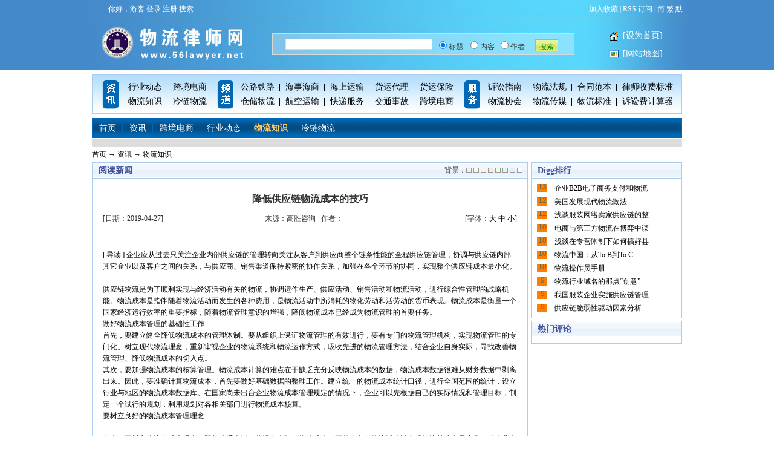

--- FILE ---
content_type: text/html; charset=utf-8
request_url: http://56lawyer.net/show.aspx?id=8072&cid=8
body_size: 9581
content:

<!DOCTYPE html PUBLIC "-//W3C//DTD XHTML 1.0 Transitional//EN" "http://www.w3.org/TR/xhtml1/DTD/xhtml1-transitional.dtd">
<html xmlns="http://www.w3.org/1999/xhtml" lang="zh">
<head>
<title>降低供应链物流成本的技巧</title>
<meta http-equiv="content-type" content="text/html;charset=utf-8"/>
<link rel="icon" href="favicon.ico" type="image/x-icon"/>
<link rel="shortcut icon" href="favicon.ico" type="image/x-icon"/>
<meta name="generator" content="iwms网站管理系统"/>
<link rel="stylesheet" href="style/iwms/style.css" type="text/css"/>
<script type="text/javascript" src="inc/jquery.js"></script>
<script type="text/javascript" src="inc/iwms.js"></script>
<script type="text/javascript" src="inc/show.js"></script>
</head>
<body>
<div id="sitehead">
<div class="toptext2">你好，游客 <a href="#" onclick="iwms.logPop()">登录</a>
	<a href="memberreg.aspx">注册</a>
	<a href="search.aspx">搜索</a>
	</div>
<div class="toptext">
<a href="#" onclick="javascript:window.external.addFavorite('http://www.56lawyer.net/','物流律师网')">加入收藏</a> | <a href="rssFeed.aspx">RSS 订阅</a> | 
	
		<span><a href="javascript:iwms.convBig5(0)">简</a> <a href="javascript:iwms.convBig5(1)">繁</a> <a href="javascript:iwms.convBig5(-1)">默</a></span>
	
</div>
<form method="get" action="search.aspx" name="frmSearch" style="text-align:center">
<div class="s1"><input type="text" name="keyword" class="input" size="20"/></div>
<div class="s2"><input type="radio" name="where" value="title" checked="checked"/>标题</div>
<div class="s3"><input type="radio" name="where" value="content"/>内容</div>
<div class="s4"><input type="radio" name="where" value="author"/>作者</div>
<div class="s5"><script type="text/javascript" src="inc/clientDate.js"></script></div>
<div class="s6"><button type="submit">搜索</button></div>
<div class="s7"><a href="#" onclick="{this.style.behavior='url(#default#homepage)';this.setHomePage('http://www.56lawyer.net');return false;}" title="把本站设置为您的IE浏览首页" style="color:#fff">[设为首页]</a></div>
<div class="s8"><a href="sitemap.aspx" style="color:#fff" target="_blank">[网站地图]</a></div>
</form>
</div>
<div class="twidth">

<div class="homemenu">
<div class="s1">
<a href="list.aspx?cid=2"><img src="style/iwms/zixun.gif"></a>
</div>
<div class="s2">
		<a href="list.aspx?cid=7">行业动态</a><a href="list.aspx?cid=6" class="bn">跨境电商</a><br />
		<a href="list.aspx?cid=8">物流知识</a><a href="list.aspx?cid=9" class="bn">冷链物流</a>
</div>
<div class="s3">
	<a href="list.aspx?cid=3"><img src="style/iwms/pindao.gif"></a>
</div>
<div class="s4">
		<a href="list.aspx?cid=12">公路铁路</a><a href="list.aspx?cid=14">海事海商</a><a href="list.aspx?cid=32">海上运输</a><a href="list.aspx?cid=19">货运代理</a><a href="list.aspx?cid=21" class="bn">货运保险</a><br />
		<a href="list.aspx?cid=13">仓储物流</a><a href="list.aspx?cid=15">航空运输</a><a href="list.aspx?cid=16">快递服务</a><a href="list.aspx?cid=20">交通事故</a><a href="list.aspx?cid=6" class="bn">跨境电商</a>
</div>
<div class="s5">
	<a href="list.aspx?cid=4"><img src="style/iwms/fuwu.gif"></a>
</div>
<div class="s6">
		<a href="list.aspx?cid=25">诉讼指南</a><a href="list.aspx?cid=22">物流法规</a><a href="list.aspx?cid=26">合同范本</a><a href="list.aspx?cid=10" class="bn">律师收费标准</a><br />
		<a href="list.aspx?cid=27">物流协会</a><a href="list.aspx?cid=28">物流传媒</a><a href="list.aspx?cid=29">物流标准</a><a href="list.aspx?cid=11" class="bn">诉讼费计算器</a>
</div>

</div>

<div id="navbar">
<div class="m">
<a href="default.aspx">首页</a>
		
				
				<a href="list.aspx?cid=2">资讯</a>
			
				
				<a href="list.aspx?cid=6">跨境电商</a>
			
				
				<a href="list.aspx?cid=7">行业动态</a>
			
				
				<a href="list.aspx?cid=8" class="sOpen">物流知识</a>
			
				
				<a href="list.aspx?cid=9">冷链物流</a>
			
</div>
</div>
<div id="navsub">
<div class="l"></div>
<div class="r"></div>
<div class="m">
	<a href="default.aspx">首页</a> → <a href="list.aspx?cid=2">资讯</a> → <a href="list.aspx?cid=8">物流知识</a>
</div>
</div>

<table id="middle" width="100%" cellspacing="0" cellpadding="0" style="table-layout:fixed">
<tr valign="top"><td>

	<div class="mframe mR">
	<div class="tl"></div>
	<div class="tr"></div>
	<div class="tm">
		<div class="moreR">
			背景：<script type="text/javascript">WriteBg()</script>
		</div>
		<span class="tt">阅读新闻</span>
	</div>
	<div class="wrapper">
	<div class="ml"></div>
	<div class="mr"></div>
	<div class="mm" id="bodyTd">
		<div id="printBody" style="word-break:break-all;">
			<div style="text-align:center"><h1 class="aTitle">降低供应链物流成本的技巧</h1></div>
			
			<table width="97%" align="center">
				<tr>
				<td width="140">[日期：2019-04-27]</td>
				<td align="center">来源：高胜咨询 &nbsp;
				作者：</td>
				<td width="160" align="right">[字体：<a href="javascript:ContentSize(16)">大</a> <a href="javascript:ContentSize(0)">中</a> <a href="javascript:ContentSize(12)">小</a>]
				</td></tr>
			</table>
			
		
			<div id="content"><div><span style="text-align: left; color: #000000; text-transform: none; text-indent: 0px; letter-spacing: normal; font-family: Verdana,Arial,Helvetica,sans-serif; font-size: 12px; font-variant: normal; word-spacing: 0px; display: inline !important; white-space: normal; orphans: 2; float: none; -webkit-text-stroke-width: 0px; background-color: transparent;"><span style="text-align: left; color: #000000; text-transform: none; text-indent: 0px; letter-spacing: normal; font-family: Verdana,Arial,Helvetica,sans-serif; font-size: 12px; font-variant: normal; word-spacing: 0px; display: inline !important; white-space: normal; orphans: 2; float: none; -webkit-text-stroke-width: 0px; background-color: transparent;"><span style="display: inline !important; float: none; background-color: transparent; color: #000000; font-family: Verdana,Arial,Helvetica,sans-serif; font-size: 12px; font-style: normal; font-variant: normal; font-weight: 400; letter-spacing: normal; orphans: 2; text-align: left; text-decoration: none; text-indent: 0px; text-transform: none; -webkit-text-stroke-width: 0px; white-space: normal; word-spacing: 0px;"><br /></span></span></span></div>
<div><span style="text-align: left; color: #000000; text-transform: none; text-indent: 0px; letter-spacing: normal; font-family: Verdana,Arial,Helvetica,sans-serif; font-size: 12px; font-variant: normal; word-spacing: 0px; display: inline !important; white-space: normal; orphans: 2; float: none; -webkit-text-stroke-width: 0px; background-color: transparent;"><span style="text-align: left; color: #000000; text-transform: none; text-indent: 0px; letter-spacing: normal; font-family: Verdana,Arial,Helvetica,sans-serif; font-size: 12px; font-variant: normal; word-spacing: 0px; display: inline !important; white-space: normal; orphans: 2; float: none; -webkit-text-stroke-width: 0px; background-color: transparent;"><span style="display: inline !important; float: none; background-color: transparent; color: #000000; font-family: Verdana,Arial,Helvetica,sans-serif; font-size: 12px; font-style: normal; font-variant: normal; font-weight: 400; letter-spacing: normal; orphans: 2; text-align: left; text-decoration: none; text-indent: 0px; text-transform: none; -webkit-text-stroke-width: 0px; white-space: normal; word-spacing: 0px;">[ 导读 ] 企业应从过去只关注企业内部供应链的管理转向关注从客户到供应商整个链条性能的全程供应链管理，协调与供应链内部其它企业以及客户之间的关系，与供应商、销售渠道保持紧密的协作关系，加强在各个环节的协同，实现整个供应链成本最小化。 </span></span></span></div>
<div><span style="text-align: left; color: #000000; text-transform: none; text-indent: 0px; letter-spacing: normal; font-family: Verdana,Arial,Helvetica,sans-serif; font-size: 12px; font-variant: normal; word-spacing: 0px; display: inline !important; white-space: normal; orphans: 2; float: none; -webkit-text-stroke-width: 0px; background-color: transparent;"><span style="text-align: left; color: #000000; text-transform: none; text-indent: 0px; letter-spacing: normal; font-family: Verdana,Arial,Helvetica,sans-serif; font-size: 12px; font-variant: normal; word-spacing: 0px; display: inline !important; white-space: normal; orphans: 2; float: none; -webkit-text-stroke-width: 0px; background-color: transparent;"><span style="display: inline !important; float: none; background-color: transparent; color: #000000; font-family: Verdana,Arial,Helvetica,sans-serif; font-size: 12px; font-style: normal; font-variant: normal; font-weight: 400; letter-spacing: normal; orphans: 2; text-align: left; text-decoration: none; text-indent: 0px; text-transform: none; -webkit-text-stroke-width: 0px; white-space: normal; word-spacing: 0px;"><br />供应链物流是为了顺利实现与经济活动有关的物流，协调运作生产、供应活动、销售活动和物流活动，进行综合性管理的战略机能。物流成本是指伴随着物流活动而发生的各种费用，是物流活动中所消耗的物化劳动和活劳动的货币表现。物流成本是衡量一个国家经济运行效率的重要指标，随着物流管理意识的增强，降低物流成本已经成为物流管理的首要任务。 </span></span></span></div>
<div><span style="text-align: left; color: #000000; text-transform: none; text-indent: 0px; letter-spacing: normal; font-family: Verdana,Arial,Helvetica,sans-serif; font-size: 12px; font-variant: normal; word-spacing: 0px; display: inline !important; white-space: normal; orphans: 2; float: none; -webkit-text-stroke-width: 0px; background-color: transparent;"><span style="text-align: left; color: #000000; text-transform: none; text-indent: 0px; letter-spacing: normal; font-family: Verdana,Arial,Helvetica,sans-serif; font-size: 12px; font-variant: normal; word-spacing: 0px; display: inline !important; white-space: normal; orphans: 2; float: none; -webkit-text-stroke-width: 0px; background-color: transparent;"><span style="display: inline !important; float: none; background-color: transparent; color: #000000; font-family: Verdana,Arial,Helvetica,sans-serif; font-size: 12px; font-style: normal; font-variant: normal; font-weight: 400; letter-spacing: normal; orphans: 2; text-align: left; text-decoration: none; text-indent: 0px; text-transform: none; -webkit-text-stroke-width: 0px; white-space: normal; word-spacing: 0px;">做好物流成本管理的基础性工作 </span></span></span></div>
<div><span style="text-align: left; color: #000000; text-transform: none; text-indent: 0px; letter-spacing: normal; font-family: Verdana,Arial,Helvetica,sans-serif; font-size: 12px; font-variant: normal; word-spacing: 0px; display: inline !important; white-space: normal; orphans: 2; float: none; -webkit-text-stroke-width: 0px; background-color: transparent;"><span style="text-align: left; color: #000000; text-transform: none; text-indent: 0px; letter-spacing: normal; font-family: Verdana,Arial,Helvetica,sans-serif; font-size: 12px; font-variant: normal; word-spacing: 0px; display: inline !important; white-space: normal; orphans: 2; float: none; -webkit-text-stroke-width: 0px; background-color: transparent;"><span style="display: inline !important; float: none; background-color: transparent; color: #000000; font-family: Verdana,Arial,Helvetica,sans-serif; font-size: 12px; font-style: normal; font-variant: normal; font-weight: 400; letter-spacing: normal; orphans: 2; text-align: left; text-decoration: none; text-indent: 0px; text-transform: none; -webkit-text-stroke-width: 0px; white-space: normal; word-spacing: 0px;">首先，要建立健全降低物流成本的管理体制。要从组织上保证物流管理的有效进行，要有专门的物流管理机构，实现物流管理的专门化。树立现代物流理念，重新审视企业的物流系统和物流运作方式，吸收先进的物流管理方法，结合企业自身实际，寻找改善物流管理、降低物流成本的切入点。 </span></span></span></div>
<div><span style="text-align: left; color: #000000; text-transform: none; text-indent: 0px; letter-spacing: normal; font-family: Verdana,Arial,Helvetica,sans-serif; font-size: 12px; font-variant: normal; word-spacing: 0px; display: inline !important; white-space: normal; orphans: 2; float: none; -webkit-text-stroke-width: 0px; background-color: transparent;"><span style="text-align: left; color: #000000; text-transform: none; text-indent: 0px; letter-spacing: normal; font-family: Verdana,Arial,Helvetica,sans-serif; font-size: 12px; font-variant: normal; word-spacing: 0px; display: inline !important; white-space: normal; orphans: 2; float: none; -webkit-text-stroke-width: 0px; background-color: transparent;"><span style="display: inline !important; float: none; background-color: transparent; color: #000000; font-family: Verdana,Arial,Helvetica,sans-serif; font-size: 12px; font-style: normal; font-variant: normal; font-weight: 400; letter-spacing: normal; orphans: 2; text-align: left; text-decoration: none; text-indent: 0px; text-transform: none; -webkit-text-stroke-width: 0px; white-space: normal; word-spacing: 0px;">其次，要加强物流成本的核算管理。物流成本计算的难点在于缺乏充分反映物流成本的数据，物流成本数据很难从财务数据中剥离出来。因此，要准确计算物流成本，首先要做好基础数据的整理工作。建立统一的物流成本统计口径，进行全国范围的统计，设立行业与地区的物流成本数据库。在国家尚未出台企业物流成本管理规定的情况下，企业可以先根据自己的实际情况和管理目标，制定一个试行的规划，利用规划对各相关部门进行物流成本核算。 </span></span></span></div>
<div><span style="text-align: left; color: #000000; text-transform: none; text-indent: 0px; letter-spacing: normal; font-family: Verdana,Arial,Helvetica,sans-serif; font-size: 12px; font-variant: normal; word-spacing: 0px; display: inline !important; white-space: normal; orphans: 2; float: none; -webkit-text-stroke-width: 0px; background-color: transparent;"><span style="text-align: left; color: #000000; text-transform: none; text-indent: 0px; letter-spacing: normal; font-family: Verdana,Arial,Helvetica,sans-serif; font-size: 12px; font-variant: normal; word-spacing: 0px; display: inline !important; white-space: normal; orphans: 2; float: none; -webkit-text-stroke-width: 0px; background-color: transparent;"><span style="display: inline !important; float: none; background-color: transparent; color: #000000; font-family: Verdana,Arial,Helvetica,sans-serif; font-size: 12px; font-style: normal; font-variant: normal; font-weight: 400; letter-spacing: normal; orphans: 2; text-align: left; text-decoration: none; text-indent: 0px; text-transform: none; -webkit-text-stroke-width: 0px; white-space: normal; word-spacing: 0px;">要树立良好的物流成本管理理念 </span></span></span></div>
<div><span style="text-align: left; color: #000000; text-transform: none; text-indent: 0px; letter-spacing: normal; font-family: Verdana,Arial,Helvetica,sans-serif; font-size: 12px; font-variant: normal; word-spacing: 0px; display: inline !important; white-space: normal; orphans: 2; float: none; -webkit-text-stroke-width: 0px; background-color: transparent;"><span style="text-align: left; color: #000000; text-transform: none; text-indent: 0px; letter-spacing: normal; font-family: Verdana,Arial,Helvetica,sans-serif; font-size: 12px; font-variant: normal; word-spacing: 0px; display: inline !important; white-space: normal; orphans: 2; float: none; -webkit-text-stroke-width: 0px; background-color: transparent;"><span style="display: inline !important; float: none; background-color: transparent; color: #000000; font-family: Verdana,Arial,Helvetica,sans-serif; font-size: 12px; font-style: normal; font-variant: normal; font-weight: 400; letter-spacing: normal; orphans: 2; text-align: left; text-decoration: none; text-indent: 0px; text-transform: none; -webkit-text-stroke-width: 0px; white-space: normal; word-spacing: 0px;"><br />首先，要树立物流总成本观念。即从流通全过程的视点来降低物流成本，要整合各项物流活动以实现物流总成本最小化。对企业来讲，不能只片面的追求本企业物流的效率化，而应该考虑从原材料供应、产品制成到最终用户的整个流通过程的物流成本的降低。 </span></span></span></div>
<div><span style="text-align: left; color: #000000; text-transform: none; text-indent: 0px; letter-spacing: normal; font-family: Verdana,Arial,Helvetica,sans-serif; font-size: 12px; font-variant: normal; word-spacing: 0px; display: inline !important; white-space: normal; orphans: 2; float: none; -webkit-text-stroke-width: 0px; background-color: transparent;"><span style="text-align: left; color: #000000; text-transform: none; text-indent: 0px; letter-spacing: normal; font-family: Verdana,Arial,Helvetica,sans-serif; font-size: 12px; font-variant: normal; word-spacing: 0px; display: inline !important; white-space: normal; orphans: 2; float: none; -webkit-text-stroke-width: 0px; background-color: transparent;"><span style="display: inline !important; float: none; background-color: transparent; color: #000000; font-family: Verdana,Arial,Helvetica,sans-serif; font-size: 12px; font-style: normal; font-variant: normal; font-weight: 400; letter-spacing: normal; orphans: 2; text-align: left; text-decoration: none; text-indent: 0px; text-transform: none; -webkit-text-stroke-width: 0px; white-space: normal; word-spacing: 0px;">我们可以通过发挥物流部门和其它部门之间的&ldquo;协同效应&rdquo;来降低物流成本，还可以通过发挥物流功能要素的协同效应来降低物流总成本，即把运输、装卸、包装、储存、配送、流通加工、信息处理等各个功能的目标协同起来。例如：运输成本可能不是最小的，或者库存成本不是最小的，但是，把运输和储存合起来的协同成本一定是最小的。 </span></span></span></div>
<div><span style="text-align: left; color: #000000; text-transform: none; text-indent: 0px; letter-spacing: normal; font-family: Verdana,Arial,Helvetica,sans-serif; font-size: 12px; font-variant: normal; word-spacing: 0px; display: inline !important; white-space: normal; orphans: 2; float: none; -webkit-text-stroke-width: 0px; background-color: transparent;"><span style="text-align: left; color: #000000; text-transform: none; text-indent: 0px; letter-spacing: normal; font-family: Verdana,Arial,Helvetica,sans-serif; font-size: 12px; font-variant: normal; word-spacing: 0px; display: inline !important; white-space: normal; orphans: 2; float: none; -webkit-text-stroke-width: 0px; background-color: transparent;"><span style="display: inline !important; float: none; background-color: transparent; color: #000000; font-family: Verdana,Arial,Helvetica,sans-serif; font-size: 12px; font-style: normal; font-variant: normal; font-weight: 400; letter-spacing: normal; orphans: 2; text-align: left; text-decoration: none; text-indent: 0px; text-transform: none; -webkit-text-stroke-width: 0px; white-space: normal; word-spacing: 0px;">其次，要加强企业职工的成本管理意识。企业员工对物流成本管理方式的理解和配合是保证物流成本管理顺利开展的基础和条件，没有广大员工增强物流成本管理的共识，仅有制度和条文，执行起来也难以奏效。要把降低成本的工作从物流管理部门扩展到企业的各个部门，并从产品研发、生产、销售各流程节点中，进行物流成本管理，使企业员工具有长期发展的&ldquo;战略性成本意识&rdquo;。 </span></span></span></div>
<div><span style="text-align: left; color: #000000; text-transform: none; text-indent: 0px; letter-spacing: normal; font-family: Verdana,Arial,Helvetica,sans-serif; font-size: 12px; font-variant: normal; word-spacing: 0px; display: inline !important; white-space: normal; orphans: 2; float: none; -webkit-text-stroke-width: 0px; background-color: transparent;"><span style="text-align: left; color: #000000; text-transform: none; text-indent: 0px; letter-spacing: normal; font-family: Verdana,Arial,Helvetica,sans-serif; font-size: 12px; font-variant: normal; word-spacing: 0px; display: inline !important; white-space: normal; orphans: 2; float: none; -webkit-text-stroke-width: 0px; background-color: transparent;"><span style="display: inline !important; float: none; background-color: transparent; color: #000000; font-family: Verdana,Arial,Helvetica,sans-serif; font-size: 12px; font-style: normal; font-variant: normal; font-weight: 400; letter-spacing: normal; orphans: 2; text-align: left; text-decoration: none; text-indent: 0px; text-transform: none; -webkit-text-stroke-width: 0px; white-space: normal; word-spacing: 0px;">降低物流成本的措施和对策 </span></span></span></div>
<div><span style="text-align: left; color: #000000; text-transform: none; text-indent: 0px; letter-spacing: normal; font-family: Verdana,Arial,Helvetica,sans-serif; font-size: 12px; font-variant: normal; word-spacing: 0px; display: inline !important; white-space: normal; orphans: 2; float: none; -webkit-text-stroke-width: 0px; background-color: transparent;"><span style="text-align: left; color: #000000; text-transform: none; text-indent: 0px; letter-spacing: normal; font-family: Verdana,Arial,Helvetica,sans-serif; font-size: 12px; font-variant: normal; word-spacing: 0px; display: inline !important; white-space: normal; orphans: 2; float: none; -webkit-text-stroke-width: 0px; background-color: transparent;"><span style="display: inline !important; float: none; background-color: transparent; color: #000000; font-family: Verdana,Arial,Helvetica,sans-serif; font-size: 12px; font-style: normal; font-variant: normal; font-weight: 400; letter-spacing: normal; orphans: 2; text-align: left; text-decoration: none; text-indent: 0px; text-transform: none; -webkit-text-stroke-width: 0px; white-space: normal; word-spacing: 0px;">1、采取全程供应链管理模式 </span></span></span></div>
<div><span style="text-align: left; color: #000000; text-transform: none; text-indent: 0px; letter-spacing: normal; font-family: Verdana,Arial,Helvetica,sans-serif; font-size: 12px; font-variant: normal; word-spacing: 0px; display: inline !important; white-space: normal; orphans: 2; float: none; -webkit-text-stroke-width: 0px; background-color: transparent;"><span style="text-align: left; color: #000000; text-transform: none; text-indent: 0px; letter-spacing: normal; font-family: Verdana,Arial,Helvetica,sans-serif; font-size: 12px; font-variant: normal; word-spacing: 0px; display: inline !important; white-space: normal; orphans: 2; float: none; -webkit-text-stroke-width: 0px; background-color: transparent;"><span style="display: inline !important; float: none; background-color: transparent; color: #000000; font-family: Verdana,Arial,Helvetica,sans-serif; font-size: 12px; font-style: normal; font-variant: normal; font-weight: 400; letter-spacing: normal; orphans: 2; text-align: left; text-decoration: none; text-indent: 0px; text-transform: none; -webkit-text-stroke-width: 0px; white-space: normal; word-spacing: 0px;">企业应从过去只关注企业&ldquo;内部供应链&rdquo;的管理转向关注从客户到供应商整个链条性能的&ldquo;全程供应链&rdquo;管理，协调与供应链内部其它企业（如供应商、零售商等）以及客户之间的关系，与供应商、销售渠道保持紧密的协作关系，加强在各个环节的协同，实现整个供应链活动的成本最小化。采取全程供应链管理模式可以有效地缩短供应商到客户的&ldquo;时间距离&rdquo;，缩短从客户需求提出到满足客户需求的响应周期，大大减少缓冲库存成本，有效节约物流费用，降低物流成本。 </span></span></span></div>
<div><span style="text-align: left; color: #000000; text-transform: none; text-indent: 0px; letter-spacing: normal; font-family: Verdana,Arial,Helvetica,sans-serif; font-size: 12px; font-variant: normal; word-spacing: 0px; display: inline !important; white-space: normal; orphans: 2; float: none; -webkit-text-stroke-width: 0px; background-color: transparent;"><span style="text-align: left; color: #000000; text-transform: none; text-indent: 0px; letter-spacing: normal; font-family: Verdana,Arial,Helvetica,sans-serif; font-size: 12px; font-variant: normal; word-spacing: 0px; display: inline !important; white-space: normal; orphans: 2; float: none; -webkit-text-stroke-width: 0px; background-color: transparent;"><span style="display: inline !important; float: none; background-color: transparent; color: #000000; font-family: Verdana,Arial,Helvetica,sans-serif; font-size: 12px; font-style: normal; font-variant: normal; font-weight: 400; letter-spacing: normal; orphans: 2; text-align: left; text-decoration: none; text-indent: 0px; text-transform: none; -webkit-text-stroke-width: 0px; white-space: normal; word-spacing: 0px;">2、降低运输成本 </span></span></span></div>
<div><span style="text-align: left; color: #000000; text-transform: none; text-indent: 0px; letter-spacing: normal; font-family: Verdana,Arial,Helvetica,sans-serif; font-size: 12px; font-variant: normal; word-spacing: 0px; display: inline !important; white-space: normal; orphans: 2; float: none; -webkit-text-stroke-width: 0px; background-color: transparent;"><span style="text-align: left; color: #000000; text-transform: none; text-indent: 0px; letter-spacing: normal; font-family: Verdana,Arial,Helvetica,sans-serif; font-size: 12px; font-variant: normal; word-spacing: 0px; display: inline !important; white-space: normal; orphans: 2; float: none; -webkit-text-stroke-width: 0px; background-color: transparent;"><span style="display: inline !important; float: none; background-color: transparent; color: #000000; font-family: Verdana,Arial,Helvetica,sans-serif; font-size: 12px; font-style: normal; font-variant: normal; font-weight: 400; letter-spacing: normal; orphans: 2; text-align: left; text-decoration: none; text-indent: 0px; text-transform: none; -webkit-text-stroke-width: 0px; white-space: normal; word-spacing: 0px;">减少运输环节。运输是物流活动过程中的一个主要环节，涉及装卸、搬运、包装等多种环节，增加不少成本。因此，对有条件直运的，应尽可能采取直达运输，由产地直运到销地或用户，减少二次运输。同时，更要消除相向运输、迂回运输等不合理现象。 </span></span></span></div>
<div><span style="text-align: left; color: #000000; text-transform: none; text-indent: 0px; letter-spacing: normal; font-family: Verdana,Arial,Helvetica,sans-serif; font-size: 12px; font-variant: normal; word-spacing: 0px; display: inline !important; white-space: normal; orphans: 2; float: none; -webkit-text-stroke-width: 0px; background-color: transparent;"><span style="text-align: left; color: #000000; text-transform: none; text-indent: 0px; letter-spacing: normal; font-family: Verdana,Arial,Helvetica,sans-serif; font-size: 12px; font-variant: normal; word-spacing: 0px; display: inline !important; white-space: normal; orphans: 2; float: none; -webkit-text-stroke-width: 0px; background-color: transparent;"><span style="display: inline !important; float: none; background-color: transparent; color: #000000; font-family: Verdana,Arial,Helvetica,sans-serif; font-size: 12px; font-style: normal; font-variant: normal; font-weight: 400; letter-spacing: normal; orphans: 2; text-align: left; text-decoration: none; text-indent: 0px; text-transform: none; -webkit-text-stroke-width: 0px; white-space: normal; word-spacing: 0px;">合理选择运输工具。运输工具的经济性、迅速性、安全性和便利性之间存在着相互制约的关系。因此，在目前多种运输工具并存的情况下，必须注意根据不同货物的特点及对物流时效的要求，对运输工具所具有的特征进行综合评价，以便做出合理选择运输工具的策略，并尽可能选择廉价运输工具。 </span></span></span></div>
<div><span style="text-align: left; color: #000000; text-transform: none; text-indent: 0px; letter-spacing: normal; font-family: Verdana,Arial,Helvetica,sans-serif; font-size: 12px; font-variant: normal; word-spacing: 0px; display: inline !important; white-space: normal; orphans: 2; float: none; -webkit-text-stroke-width: 0px; background-color: transparent;"><span style="text-align: left; color: #000000; text-transform: none; text-indent: 0px; letter-spacing: normal; font-family: Verdana,Arial,Helvetica,sans-serif; font-size: 12px; font-variant: normal; word-spacing: 0px; display: inline !important; white-space: normal; orphans: 2; float: none; -webkit-text-stroke-width: 0px; background-color: transparent;"><span style="display: inline !important; float: none; background-color: transparent; color: #000000; font-family: Verdana,Arial,Helvetica,sans-serif; font-size: 12px; font-style: normal; font-variant: normal; font-weight: 400; letter-spacing: normal; orphans: 2; text-align: left; text-decoration: none; text-indent: 0px; text-transform: none; -webkit-text-stroke-width: 0px; white-space: normal; word-spacing: 0px;">制定最优运输计划。在企业到消费地的单位运费、运输距离以及各企业的生产能力和消费量都已确定的情况下，可用线性规划技术来解决运输的组织问题;如果企业的生产量发生变化，生产费用函数是非线性的，就应使用非线性规划来解决。属于线性规划性类型的运输问题，常用的方法有单纯形法和表上作业法。 </span></span></span></div>
<div><span style="text-align: left; color: #000000; text-transform: none; text-indent: 0px; letter-spacing: normal; font-family: Verdana,Arial,Helvetica,sans-serif; font-size: 12px; font-variant: normal; word-spacing: 0px; display: inline !important; white-space: normal; orphans: 2; float: none; -webkit-text-stroke-width: 0px; background-color: transparent;"><span style="text-align: left; color: #000000; text-transform: none; text-indent: 0px; letter-spacing: normal; font-family: Verdana,Arial,Helvetica,sans-serif; font-size: 12px; font-variant: normal; word-spacing: 0px; display: inline !important; white-space: normal; orphans: 2; float: none; -webkit-text-stroke-width: 0px; background-color: transparent;"><span style="display: inline !important; float: none; background-color: transparent; color: #000000; font-family: Verdana,Arial,Helvetica,sans-serif; font-size: 12px; font-style: normal; font-variant: normal; font-weight: 400; letter-spacing: normal; orphans: 2; text-align: left; text-decoration: none; text-indent: 0px; text-transform: none; -webkit-text-stroke-width: 0px; white-space: normal; word-spacing: 0px;">注意运输方式。采用零担凑整、集装箱、捎脚回空运输等方法，扩大每次运输批量，减少运输次数。采用合装整车运输是降低运输成本的有效途径，合装整车运输的基本做法有：零担货物拼整车直达运输;零担货物拼整车接力直达或中转分运;整车分拆和整车零担等。 </span></span></span></div>
<div><span style="text-align: left; color: #000000; text-transform: none; text-indent: 0px; letter-spacing: normal; font-family: Verdana,Arial,Helvetica,sans-serif; font-size: 12px; font-variant: normal; word-spacing: 0px; display: inline !important; white-space: normal; orphans: 2; float: none; -webkit-text-stroke-width: 0px; background-color: transparent;"><span style="text-align: left; color: #000000; text-transform: none; text-indent: 0px; letter-spacing: normal; font-family: Verdana,Arial,Helvetica,sans-serif; font-size: 12px; font-variant: normal; word-spacing: 0px; display: inline !important; white-space: normal; orphans: 2; float: none; -webkit-text-stroke-width: 0px; background-color: transparent;"><span style="display: inline !important; float: none; background-color: transparent; color: #000000; font-family: Verdana,Arial,Helvetica,sans-serif; font-size: 12px; font-style: normal; font-variant: normal; font-weight: 400; letter-spacing: normal; orphans: 2; text-align: left; text-decoration: none; text-indent: 0px; text-transform: none; -webkit-text-stroke-width: 0px; white-space: normal; word-spacing: 0px;">提高货物装载量。改进商品包装，压缩疏松的商品体积并积极改善车辆的装载技术和装载方法，可以运输更多的货物。提高装载率的基本思路是：一方面要最大限度地利用车辆载重吨位;另一方面是要充分使用车辆装载容积。具体的做法包括：组织轻重配装;对于体大笨重、不易装卸又容易碰撞致损的货物，如自行车、科学仪器等，可采取解体运输。同时加强计划工作，避免&ldquo;货多车少&rdquo;和&ldquo;货少车多&rdquo;的现象。 </span></span></span></div>
<div><span style="text-align: left; color: #000000; text-transform: none; text-indent: 0px; letter-spacing: normal; font-family: Verdana,Arial,Helvetica,sans-serif; font-size: 12px; font-variant: normal; word-spacing: 0px; display: inline !important; white-space: normal; orphans: 2; float: none; -webkit-text-stroke-width: 0px; background-color: transparent;"><span style="text-align: left; color: #000000; text-transform: none; text-indent: 0px; letter-spacing: normal; font-family: Verdana,Arial,Helvetica,sans-serif; font-size: 12px; font-variant: normal; word-spacing: 0px; display: inline !important; white-space: normal; orphans: 2; float: none; -webkit-text-stroke-width: 0px; background-color: transparent;"><span style="display: inline !important; float: none; background-color: transparent; color: #000000; font-family: Verdana,Arial,Helvetica,sans-serif; font-size: 12px; font-style: normal; font-variant: normal; font-weight: 400; letter-spacing: normal; orphans: 2; text-align: left; text-decoration: none; text-indent: 0px; text-transform: none; -webkit-text-stroke-width: 0px; white-space: normal; word-spacing: 0px;">3、降低仓储成本 </span></span></span></div>
<div><span style="text-align: left; color: #000000; text-transform: none; text-indent: 0px; letter-spacing: normal; font-family: Verdana,Arial,Helvetica,sans-serif; font-size: 12px; font-variant: normal; word-spacing: 0px; display: inline !important; white-space: normal; orphans: 2; float: none; -webkit-text-stroke-width: 0px; background-color: transparent;"><span style="text-align: left; color: #000000; text-transform: none; text-indent: 0px; letter-spacing: normal; font-family: Verdana,Arial,Helvetica,sans-serif; font-size: 12px; font-variant: normal; word-spacing: 0px; display: inline !important; white-space: normal; orphans: 2; float: none; -webkit-text-stroke-width: 0px; background-color: transparent;"><span style="display: inline !important; float: none; background-color: transparent; color: #000000; font-family: Verdana,Arial,Helvetica,sans-serif; font-size: 12px; font-style: normal; font-variant: normal; font-weight: 400; letter-spacing: normal; orphans: 2; text-align: left; text-decoration: none; text-indent: 0px; text-transform: none; -webkit-text-stroke-width: 0px; white-space: normal; word-spacing: 0px;">优化仓库布局，减少库存点，削减不必要的固定费用。目前，许多企业通过建立大规模的物流中心，把过去零星的库存集中起来进行管理，对一定范围内的用户进行直接配送，这是优化仓储布局的一个重要表现。需要注意的是，仓库的减少和库存的集中，有可能会增加运输成本，因此要在运输成本、仓储成本和配送成本的综合角度来考虑仓库的布局问题，使总的物流成本达到最低。 </span></span></span></div>
<div><span style="text-align: left; color: #000000; text-transform: none; text-indent: 0px; letter-spacing: normal; font-family: Verdana,Arial,Helvetica,sans-serif; font-size: 12px; font-variant: normal; word-spacing: 0px; display: inline !important; white-space: normal; orphans: 2; float: none; -webkit-text-stroke-width: 0px; background-color: transparent;"><span style="text-align: left; color: #000000; text-transform: none; text-indent: 0px; letter-spacing: normal; font-family: Verdana,Arial,Helvetica,sans-serif; font-size: 12px; font-variant: normal; word-spacing: 0px; display: inline !important; white-space: normal; orphans: 2; float: none; -webkit-text-stroke-width: 0px; background-color: transparent;"><span style="display: inline !important; float: none; background-color: transparent; color: #000000; font-family: Verdana,Arial,Helvetica,sans-serif; font-size: 12px; font-style: normal; font-variant: normal; font-weight: 400; letter-spacing: normal; orphans: 2; text-align: left; text-decoration: none; text-indent: 0px; text-transform: none; -webkit-text-stroke-width: 0px; white-space: normal; word-spacing: 0px;">采用现代化库存计划技术来控制合理库存量。例如，采用物料需求计划(MRP)、制造资源计划(MRP2)以及准时制(JIT)生产和供应系统等来合理地确定原材料、在产品、半成品和产成品等每个物流环节最佳的库存量，在现代物流理念下指导物流系统的运行，使存货水平最低、浪费最小、空间占用最小。 </span></span></span></div>
<div><span style="text-align: left; color: #000000; text-transform: none; text-indent: 0px; letter-spacing: normal; font-family: Verdana,Arial,Helvetica,sans-serif; font-size: 12px; font-variant: normal; word-spacing: 0px; display: inline !important; white-space: normal; orphans: 2; float: none; -webkit-text-stroke-width: 0px; background-color: transparent;"><span style="text-align: left; color: #000000; text-transform: none; text-indent: 0px; letter-spacing: normal; font-family: Verdana,Arial,Helvetica,sans-serif; font-size: 12px; font-variant: normal; word-spacing: 0px; display: inline !important; white-space: normal; orphans: 2; float: none; -webkit-text-stroke-width: 0px; background-color: transparent;"><span style="display: inline !important; float: none; background-color: transparent; color: #000000; font-family: Verdana,Arial,Helvetica,sans-serif; font-size: 12px; font-style: normal; font-variant: normal; font-weight: 400; letter-spacing: normal; orphans: 2; text-align: left; text-decoration: none; text-indent: 0px; text-transform: none; -webkit-text-stroke-width: 0px; white-space: normal; word-spacing: 0px;">运用存储论确定经济合理的库存量，实现货物存储优化。货物从生产到客户之间需要经过几个阶段，几乎在每一个阶段都需要存储，究竟在每个阶段库存量保持多少为合理?为了保证供应，需隔多长时间补充库存?一次进货多少才能达到费用最少的目的?这些都是确定库存量的问题，也都可以在存储论中找到解决的办法。其中应用较广泛的方法是经济订购批量模型。 </span></span></span></div>
<div><span style="text-align: left; color: #000000; text-transform: none; text-indent: 0px; letter-spacing: normal; font-family: Verdana,Arial,Helvetica,sans-serif; font-size: 12px; font-variant: normal; word-spacing: 0px; display: inline !important; white-space: normal; orphans: 2; float: none; -webkit-text-stroke-width: 0px; background-color: transparent;"><span style="text-align: left; color: #000000; text-transform: none; text-indent: 0px; letter-spacing: normal; font-family: Verdana,Arial,Helvetica,sans-serif; font-size: 12px; font-variant: normal; word-spacing: 0px; display: inline !important; white-space: normal; orphans: 2; float: none; -webkit-text-stroke-width: 0px; background-color: transparent;"><span style="display: inline !important; float: none; background-color: transparent; color: #000000; font-family: Verdana,Arial,Helvetica,sans-serif; font-size: 12px; font-style: normal; font-variant: normal; font-weight: 400; letter-spacing: normal; orphans: 2; text-align: left; text-decoration: none; text-indent: 0px; text-transform: none; -webkit-text-stroke-width: 0px; white-space: normal; word-spacing: 0px;">在库存管理中应用ABC分类管理法，做好库存物品种类的重点管理和库存安排，提高保管效率。ABC分类管理法符合&ldquo;抓住关键的少数&rdquo;、&ldquo;突出重点&rdquo;的原则，是库存成本控制中一种比较经济合理的常用方法：对于品种少但占用资金额高的A类货物，应该作为重点控制对象，必须严格逐项控制;B类物资则可以分不同情况采取不同的措施;而对于C类物资，一般只需要采取一些简单的控制方法即可。 </span></span></span></div>
<div><span style="text-align: left; color: #000000; text-transform: none; text-indent: 0px; letter-spacing: normal; font-family: Verdana,Arial,Helvetica,sans-serif; font-size: 12px; font-variant: normal; word-spacing: 0px; display: inline !important; white-space: normal; orphans: 2; float: none; -webkit-text-stroke-width: 0px; background-color: transparent;"><span style="text-align: left; color: #000000; text-transform: none; text-indent: 0px; letter-spacing: normal; font-family: Verdana,Arial,Helvetica,sans-serif; font-size: 12px; font-variant: normal; word-spacing: 0px; display: inline !important; white-space: normal; orphans: 2; float: none; -webkit-text-stroke-width: 0px; background-color: transparent;"><span style="display: inline !important; float: none; background-color: transparent; color: #000000; font-family: Verdana,Arial,Helvetica,sans-serif; font-size: 12px; font-style: normal; font-variant: normal; font-weight: 400; letter-spacing: normal; orphans: 2; text-align: left; text-decoration: none; text-indent: 0px; text-transform: none; -webkit-text-stroke-width: 0px; white-space: normal; word-spacing: 0px;">4、借助信息化控制和降低物流成本 </span></span></span></div>
<div><span style="text-align: left; color: #000000; text-transform: none; text-indent: 0px; letter-spacing: normal; font-family: Verdana,Arial,Helvetica,sans-serif; font-size: 12px; font-variant: normal; word-spacing: 0px; display: inline !important; white-space: normal; orphans: 2; float: none; -webkit-text-stroke-width: 0px; background-color: transparent;"><span style="text-align: left; color: #000000; text-transform: none; text-indent: 0px; letter-spacing: normal; font-family: Verdana,Arial,Helvetica,sans-serif; font-size: 12px; font-variant: normal; word-spacing: 0px; display: inline !important; white-space: normal; orphans: 2; float: none; -webkit-text-stroke-width: 0px; background-color: transparent;"><span style="display: inline !important; float: none; background-color: transparent; color: #000000; font-family: Verdana,Arial,Helvetica,sans-serif; font-size: 12px; font-style: normal; font-variant: normal; font-weight: 400; letter-spacing: normal; orphans: 2; text-align: left; text-decoration: none; text-indent: 0px; text-transform: none; -webkit-text-stroke-width: 0px; white-space: normal; word-spacing: 0px;">信息化的关键在于提高信息的收集、处理、传播的速度以及信息的准确性，有效减少冗余信息的传递。现代物流信息系统一方面可使各种物流作业或业务处理准确、迅速;另一方面可以建立起物流经营战略系统，通过信息系统的数据汇总，进行预测分析，控制和降低物流成本。通过将企业订购的意向、数量、价格等信息在网络上进行传输，做到用户需求信息在企业内部的资源共享，企业充分应对可能发生的各种需求，及时调整经营计划，避免无效作业，减少作业环节，消除操作延迟，从而在整体上控制物流成本发生的可能性。 </span></span></span></div>
<div><span style="text-align: left; color: #000000; text-transform: none; text-indent: 0px; letter-spacing: normal; font-family: Verdana,Arial,Helvetica,sans-serif; font-size: 12px; font-variant: normal; word-spacing: 0px; display: inline !important; white-space: normal; orphans: 2; float: none; -webkit-text-stroke-width: 0px; background-color: transparent;"><span style="text-align: left; color: #000000; text-transform: none; text-indent: 0px; letter-spacing: normal; font-family: Verdana,Arial,Helvetica,sans-serif; font-size: 12px; font-variant: normal; word-spacing: 0px; display: inline !important; white-space: normal; orphans: 2; float: none; -webkit-text-stroke-width: 0px; background-color: transparent;"><span style="display: inline !important; float: none; background-color: transparent; color: #000000; font-family: Verdana,Arial,Helvetica,sans-serif; font-size: 12px; font-style: normal; font-variant: normal; font-weight: 400; letter-spacing: normal; orphans: 2; text-align: left; text-decoration: none; text-indent: 0px; text-transform: none; -webkit-text-stroke-width: 0px; white-space: normal; word-spacing: 0px;">总之，物流成本降低是个持续不断的过程。物流系统优化是关系到企业的竞争能力、影响到企业盈利水平的重大问题，应从战略的高度规划企业的物流系统。同时，要协调各部门之间的关系，使各个部门在优化物流系统的过程中相互配合。&nbsp;<br /></span></span></span></div>
<div>&nbsp;</div>
<div>&nbsp;</div>
<div>&nbsp;</div></div>
			
			
			
		</div>
	
			<ul id="digg" class="digg">
				<li class="digg1">0</li>
				<li class="digg2"><a href="###" onclick="iwms.diggIt(this,iwms.aId)">顶一下</a></li>
			</ul>
	
			
			<div style="padding-right:20px;text-align:right;clear:both">
				<a href="###" onmouseover="fav.disp(this)" class="fav">收藏</a>
				<script type="text/javascript">mail.smtp=true;</script>
				<a href="###" onclick="mail.disp(this)" class="mail">推荐</a>
				<a href="javascript:doPrint()" class="print">打印</a>
				<script type="text/javascript">editLink(8072,"admin")</script> |
				录入：<a href="memberProfile.aspx?id=1" target="_blank">admin</a> |
				阅读：<span id="news_hits"></span> 次
				
			</div>
			<div class="nearNews">
				<div class="prevNews"><a href="show.aspx?id=8064&amp;cid=8">物流界最低调的“老大”重出江湖了?!</a></div>
				<div class="nextNews"><a href="show.aspx?id=8110&amp;cid=8">IDC研究：区块链技术落地的5大金融场景</a></div>
			</div>
	</div>
	</div>
	<div class="bl"></div>
	<div class="br"></div>
	<div class="bm"></div>
	</div>
	
	<div class="mframe mR">
	<div class="tl"></div>
	<div class="tr"></div>
	<div class="tm">
		<span class="tt">相关新闻</span> &nbsp; &nbsp; &nbsp;
		
	</div>
	<div class="wrapper">
	<div class="ml"></div>
	<div class="mr"></div>
	<div class="mm">
		
	</div>
	</div>
	<div class="bl"></div>
	<div class="br"></div>
	<div class="bm"></div>
	</div>
	
	
	<div class="mframe mR">
	<div class="tl"></div>
	<div class="tr"></div>
	<div class="tm">
		<span class="tt">本文评论</span>
		 	　　<a href="remark.aspx?id=8072" target="_blank">查看全部评论</a> <span class="gray">(0)</span>
	</div>
	<div class="wrapper">
	<div class="ml"></div>
	<div class="mr"></div>
	<div class="mm">
		<table width="100%" style="margin:6px">
		<tr><td width="300">
			<form name="fmRemarkSt" onsubmit="return remark.post(this);">
			<input type="hidden" value="1" name="face"/>
			表情： <img src="pic/b.gif" class="face1" style="cursor:pointer;vertical-align:middle" href='###' onclick="remark.dispFace(this)" onmouseout="remark.hideFace()"/>
			姓名： <input type="text" name="username" value="" maxlength="15" size="10" class="inputbg"/>
			<input type="checkbox" id="rmAnonymitySt" onclick="remark.anony(this)"/><label for="rmAnonymitySt">匿名</label>
			字数 <input type="text" id="bodyLen" size="3" readonly="readonly" style="border-width:0;background:transparent;vertical-align:middle" value="0"/>
			<br/>
			点评：
				<textarea name="body" cols="40" rows="4" onkeydown="remark.dispLen(this)" onkeyup="remark.handle(event,this);remark.dispLen(this)" style="width:20em;height:60px;margin:3px 0;overflow-y:auto"></textarea>
				<br/>
		　　　<input type="checkbox" checked="checked" id="rmAgreeSt"/><label for="rmAgreeSt">同意评论声明</label>
		　　　<button type="submit" style="width:50px">发表</button>
			</form>
		</td><td>
			评论声明
			<ul style="list-style-type:square;margin:5px 0 0 1em;padding:0">
			<li>尊重网上道德，遵守中华人民共和国的各项有关法律法规</li>
			<li>承担一��因您的行为而直接或间接导致的民事或刑事法律责任</li>
			<li>本站管理人员有权保留或删除其管辖留言中的任意内容</li>
			<li>本站有权在网站内转载或引用您的评论</li>
			<li>参与本评论即表明您已经阅读并接受上述条款</li>
			</ul>
		</td></tr>
		</table>
		<script type="text/javascript" src="inc/remark.js"></script>
		<script type="text/javascript">
			remark.maxSize=200;
			remark.minSize=2;
			iwms.vCode="A58CED44";
			remark.user.length==0 ? $i("rmAnonymitySt").click() : $i("rmAnonymitySt").form.username.value=remark.user;
		</script>
		
		<div class="reCont" id="reContainer"></div>
	</div>
	</div>
	<div class="bl"></div>
	<div class="br"></div>
	<div class="bm"></div>
	</div>
	
</td><td width="250" valign="top">
	
	<div class="lframe">
	<div class="tl"></div>
	<div class="tr"></div>
	<div class="tm">
		<span class="tt">Digg排行</span>
	</div>
	<div class="wrapper">
	<div class="ml"></div>
	<div class="mr"></div>
	<div class="mm">
		<ul class="dnl">
<li><a href="show.aspx?id=2396&amp;cid=8" target="_blank" title="企业B2B电子商务支付和物流配送研究"><span class="diggN">13</span>企业B2B电子商务支付和物流</a></li>
<li><a href="show.aspx?id=2407&amp;cid=8" target="_blank"><span class="diggN">12</span>美国发展现代物流做法</a></li>
<li><a href="show.aspx?id=2398&amp;cid=8" target="_blank" title="浅谈服装网络卖家供应链的整合"><span class="diggN">12</span>浅谈服装网络卖家供应链的整</a></li>
<li><a href="show.aspx?id=2410&amp;cid=8" target="_blank" title="电商与第三方物流在博弈中谋求发展"><span class="diggN">10</span>电商与第三方物流在博弈中谋</a></li>
<li><a href="show.aspx?id=2288&amp;cid=8" target="_blank" title="浅谈在专营体制下如何搞好县级食盐配送服务"><span class="diggN">10</span>浅谈在专营体制下如何搞好县</a></li>
<li><a href="show.aspx?id=2112&amp;cid=8" target="_blank"><span class="diggN">10</span>物流中国：从To B到To C</a></li>
<li><a href="show.aspx?id=186&amp;cid=8" target="_blank"><span class="diggN">10</span>物流操作员手册</a></li>
<li><a href="show.aspx?id=2454&amp;cid=8" target="_blank"><span class="diggN">9</span>物流行业域名的那点“创意”</a></li>
<li><a href="show.aspx?id=2399&amp;cid=8" target="_blank" title="我国服装企业实施供应链管理的方案"><span class="diggN">9</span>我国服装企业实施供应链管理</a></li>
<li><a href="show.aspx?id=2300&amp;cid=8" target="_blank"><span class="diggN">9</span>供应链脆弱性驱动因素分析</a></li>
</ul>
	</div>
	</div>
	<div class="bl"></div>
	<div class="br"></div>
	<div class="bm"></div>
	</div>
	
	<div class="lframe">
	<div class="tl"></div>
	<div class="tr"></div>
	<div class="tm">
		<span class="tt">热门评论</span>
	</div>
	<div class="wrapper">
	<div class="ml"></div>
	<div class="mr"></div>
	<div class="mm">
		<div class="reCont reCont2"></div>
	</div>
	</div>
	<div class="bl"></div>
	<div class="br"></div>
	<div class="bm"></div>
	</div>
	
	
</td></tr>
</table>
<div id="footer">
	<a title="网站简介" href="show.aspx?id=2473&amp;cid=67" target="_blank">网站简介</a> -&nbsp;<a title="免责声明" href="show.aspx?id=2472&amp;cid=68" target="_blank">免责声明</a> - <a title="网站地图" href="sitemap.aspx" target="_blank">网站地图</a> -&nbsp;<a title="联系方式" href="show.aspx?id=1462&amp;cid=67" target="_blank">联系方式</a> - <a title="管理登陆" href="admin_login.aspx" target="_blank"><span style="color: #000000;">管理登陆<br /></span></a>Copyright &copy; <a href="http://www.56lawyer.net/" target="_blank">物流律师网|</a>律师法律网&nbsp;<a href="https://beian.miit.gov.cn/" target="_blank">沪ICP备10018561号</a><script type="text/javascript">iwms.aId=8072;iwms.hits=5250;iwms.diggs=1;$(function(){iwms.imgCont=$i('content');iwms.imgResize();InitContStyle();iwms.dispVars()});</script>
	<div style="font:9px arial;color:#666">Processed in 0.079 second(s), 5 queries, Gzip enabled</div>
</div>
</div>

</body>
</html>

--- FILE ---
content_type: text/css
request_url: http://56lawyer.net/style/iwms/style.css
body_size: 9927
content:
body {margin:0;font-size:12px;color:#333;font-family:tahoma,宋体; background:#fff url(body-bg.gif) repeat-x}
td, div {font-size:12px;word-break:break-all}
input,button { font-size:12px; border-width:1px}
select {font-size:12px; border-width:1px}
textarea { font-size:12px; border:1px solid #ccc}
form {margin:0}
img {border:0;_vertical-align:middle}
button, input.btn {background:#FFF8C5 url(btnBg.gif) repeat-x 0 0;border:1px solid #B4C91A;color:#080;line-height:20px;height:20px}

/*内容宽度背景等*/
.twidth {margin:0 auto;overflow-x:hidden; width:976px;}
.clear{ clear:both; width:100%; font-size:1px;}


/* 网站头 */
#sitehead {overflow:hidden; height:123px; background:url(topbg.jpg) no-repeat; width:1000px; position:relative; margin:0 auto;}
#sitehead .toptext { position:absolute; right:11px; top:7px; color:#fff;}
#sitehead .toptext a,div.conInfo a{ color:#fff;}
#sitehead .toptext2 { position:absolute; right:820px; top:7px; color:#fff;}
#sitehead .toptext2 a,div.conInfo a{ color:#fff;}
#sitehead .s1 { position:absolute; left:334px; top:65px;}
#sitehead .s2 { position:absolute; left:581px; top:65px;}
#sitehead .s3 { position:absolute; left:633px; top:65px;}
#sitehead .s4 { position:absolute; left:683px; top:65px;}
#sitehead .s5 { position:absolute; left:715px; top:65px;}
#sitehead .s6 { position:absolute; left:745px; top:65px;}
#sitehead .s7 { position:absolute; left:890px; top:50px; font-size:14px}
#sitehead .s8 { position:absolute; left:890px; top:80px; font-size:14px}
#sitehead .input{ width:237px; border:0}
#sitehead .topUser a {padding-left:15px;background:url(iwms.gif) no-repeat 0 -750px;}
.popMine a {display:block;color:#fff;line-height:20px;font-size:12px}
a.remind {color:red}

/*登陆框网站信息*/
div.conInfo {padding:3px 10px;line-height:1.5; color:#fff; position:absolute; left:0; top:2px;}
ul.conInfo  {padding:3px 10px;line-height:1.5;margin:0;list-style:none outside none}
ul.conInfo  li {float:left;width:50%}

#middle {overflow:hidden;}
#footer {text-align:center;line-height:1.5;margin:10px 0}

.homemenu{ background:url(cache.gif) repeat-x; height:63px; position:relative; border:1px #ace solid; font-size:14px; line-height:24px; overflow:hidden;}
.homemenu .s1,.homemenu .s2,.homemenu .s3,.homemenu .s4,.homemenu .s5,.homemenu .s6{position:absolute;top:8px;}
.homemenu .s1,.homemenu .s3,.homemenu .s5{ width:30px; text-align:center; background:url(menu-bg.gif) no-repeat; color:#fff; font-weight:bold; font-size:14px}

.homemenu .s1{ left:15px; }
.homemenu .s2{ left:50px;  width:170px;}
.homemenu .s3{ left:205px;}
.homemenu .s4{ left:236px; width:540px;}
.homemenu .s5{ left:613px;}
.homemenu .s6{ left:645px; width:340px;}

.homemenu a:link,.homemenu a:visited{ font-size:14px;background:url(menu-line.gif) no-repeat right 2px;padding:0 9px 0 9px;}
.homemenu .s1 a:link,.homemenu .s1 a:visited,.homemenu .s3 a:link,.homemenu .s3 a:visited,.homemenu .s5 a:link,.homemenu .s5 a:visited{background:none;padding:0 2px 0 3px;}
.homemenu a:hover{color:#F90; text-decoration:underline;}
.homemenu a.bn{ background:none}


.ad713{ width:713px; margin:3px auto; clear:both}
.ad976{ margin:5px auto;}
.blank7{ height:7px; clear:both; font-size:1px;}

.conL{ float:left;  width:713px;}
.conR{ float:right; width:253px;}

.b1{border:1px #ace solid;}
.part1{ height:283px;}
.part1 .fl{ width:364px;border-right:1px #ace solid;height:283px;}
.part1 .fr{ width:341px;margin-left:4px}
.part1 .fr ul.nl li{ padding-left:25px;background:url(iwms.gif) no-repeat 10px 0}

.part2{ height:98px; background:url(icon1.gif) no-repeat 8px -52px;}
.part2 .s1{ line-height:30px; background:url(line1.gif) repeat-x bottom; width:660px; margin:0 auto; padding-left:29px;}
.part2 .s2{ line-height:30px; padding-left:40px; background:url(dre.gif) no-repeat 10px center;}

.title1{background:url(cache.gif) repeat-x 0 -86px; height:40px; line-height:26px; overflow:hidden }
.title1 h3{ padding:0; margin:0; font-size:14px; padding-left:10px; font-weight:normal; }
.title1 span{ float:right; padding-right:8px;}


.con1{border:1px #ace solid; padding:0 5px 0 8px}
.h243{ height:243px; line-height:21px;}
.h253{ height:253px; line-height:22px;}
.h210{ height:210px; line-height:22px;}
.h84{ height:82px; padding-top:8px; line-height:22px;}
.blank1{ height:1px; font-size:1px; clear:both;}
.blank4{ height:4px; font-size:1px; clear:both;}
.blank5{ height:5px; font-size:1px; clear:both;}
.blank8{ height:8px; font-size:1px; clear:both;}
.blank12{ height:12px; font-size:1px; clear:both;}


.fl1{ float:left; width:130px;}
.fr1{ float:right; width:190px;}
.fr2{ float:right; width:216px;}

.part3{ overflow:hidden;}
.part3 .fl{ width:337px;}
.part3 .fr{ width:363px;}

.title2 { height:43px; line-height:33px; background:url(titlebg.gif) no-repeat; color:#fff;}
.title2 h3, .title3 h3{ padding:0; margin:0; font-size:14px; padding-left:10px; font-weight:normal; }
.title2 span, .title3 span{ float:right; padding-right:8px;}
.title2 span a, .title3 span a{color:#646466;}

.title3 { height:43px; line-height:33px; background:url(titlebg.gif) no-repeat -350px 0; color:#fff;}

.con2{ height:312px; background:url(line2.jpg) repeat-x;padding:0 5px 0 8px}

.h311{ height:311px}.h321{ height:321px}.h290{ height:290px}
.h350{ height:350px;}


.line1{ background:url(line1.gif) repeat-x 0 5px; height:12px; margin:0 8px; clear:both}


.lb1On{ background:url(lbl.gif) no-repeat 0 -44px; width:46px; height:18px; float:left;cursor:pointer; overflow:hidden}
.lb1Off{ background:none; width:44px; height:15px; border:1px solid #474747; border-bottom:0;  float:left;cursor:pointer; overflow:hidden}
.lb1On div{ text-align:center; color:#FF3; font-size:12px; line-height:20px;}
.lb1Off div{ text-align:center; color:#000; font-size:12px; line-height:20px;}

.lb1On1{ background:url(lbl.gif) no-repeat 0 0; width:75px; height:34px; float:left;cursor:pointer;}
.lb1Off1{ background:none; width:75px; height:29px; border-bottom:0;  float:left;cursor:pointer;}
.lb1On1 div,.lb1On1 div a{ text-align:center; color:#FF3; font-size:14px; line-height:29px;}
.lb1Off1 div,.lb1Off1 div a{ text-align:center; color:#fff; font-size:14px; line-height:29px;}


/*字体颜色*/
.f12{color:#ace; margin-left:20px;}
.ft{ color:#a0a0a0; margin-left:20px;}

/*联系方式ul*/
ul.tel {list-style:none outside none; margin:0; padding:0;}
ul.tel li {line-height:24px;padding-left:20px;background:url(li.gif) no-repeat 0 5px; font-size:14px;}

/*yellow的nl*/
ul.yel {list-style:none outside none; margin:0; padding:0;}
ul.yel li {line-height:20px;padding-left:8px;background:url(li1.gif) no-repeat 0 8px; color:#fc7f01}

/*友情链接*/
.links{}
.linktit{height:44px; line-height:33px; background:url(titlebg.gif) no-repeat 0 -45px; color:#fff; margin-top:-3px;}



/*===================列表页===================*/

.listpart{}
.listpart .fl{ width:351px;}
.listpart .fr{ width:351px;}
.listpart .flb{ width:253px; float:left}
.listpart .frb{ width:449px; float:right}


.listpart2{ overflow:hidden}
.listpart2 .fl{ float:left; width:483px;  height:300px;}
.listpart2 .fr{  float:right; width:483px; height:300px;}
.listpart2 .fla{ float:left; width:143px;overflow:hidden }
.listpart2 .fra{  float:right; width:320px;overflow:hidden}


.title4 { height:43px; line-height:30px; background:url(titlebg.gif) no-repeat 0 -139px; color:#fff;}
.title4 h3{ padding:0; margin:0; font-size:14px; padding-left:10px; font-weight:normal; }
.title4 span{ float:right; padding-right:8px;}
.h239 ul.nl{ padding-top:10px;}
.h242 ul.nl{ padding-top:10px;}

.h283{ height:283px}
.h239{ height:239px}
.h240{ height:240px}
.h260{ height:260px}
.h263{ height:263px}
.h242{ height:242px}
.h245{ height:254px;}
.h468{ height:468px}
.h206{ height:206px;}
.h251{ height:251px}


/* 栏目加右margin */
.mR {margin-right:5px}

.grid {border:1px solid #ccc;border-collapse:collapse}
.gridHead {font-size:12px;font-weight:bold;background:#ECF4FF;height:28px;text-align:center}
.grid td {padding:3px;height:26px;*height:20px;border-color:#ccc}

a:link, a:visited {color:#010101;text-decoration:none}
a:hover {text-decoration:underline}

/*列表标题样式*/
ul.nl {list-style:none outside none; margin:0; padding:0}
ul.nl li {line-height:22px;padding-left:15px;background:url(iwms.gif) no-repeat 0 0}
ul li.fixed {background:url(iwms.gif) no-repeat 0 -50px}
ul li.lock {background:url(iwms.gif) no-repeat 0 -100px}
ul.nl li img {_margin:6px 0}
a.nLink {font-size:14px;line-height:22px;padding-left:15px; background:url(iwms.gif) no-repeat 0 0}
a.nLock {font-size:14px;line-height:22px;padding-left:15px;background:url(iwms.gif) no-repeat 0 -100px}
a.nFix {font-size:14px;line-height:22px;padding-left:15px;background:url(iwms.gif) no-repeat 0 -50px}
/* 隔数行分隔行 */
.sep {list-style:none;height:15px;background:none;padding:0}

/* digg排行列表 */
ul.dnl {list-style:none outside none;margin:0;padding:0}
ul.dnl li {line-height:22px;}
ul.dnl li img {_margin:6px 0}
ul.dnl .diggN {float:left;color:#736948;font-family:arial;background:url(digg.gif) no-repeat -300px 0;width:30px;line-height:18px;margin-right:5px;text-align:center;cursor:pointer;text-decoration:none}
ul.dnl a:hover .diggN {background-position:-400px 0}

/*表格标题样式*/
table.nl {width:100%;word-break:break-all}
table.nl thead td {text-align:center;height:23px;border-bottom:1px solid #BDD7FF}
table.nl tr {line-height:25px;height:25px}
table.nl .nLink {font-size:14px}

/*分类列表样式*/
.sList {list-style:none outside none;padding:0;margin:0}
.sList a {line-height:20px;padding-left:20px;background:url(iwms.gif) no-repeat 0 -250px}
.sList a.sOpen {background:url(iwms.gif) no-repeat 0 -300px}
.sList .gray {font-size:8pt; font-family:arial}
a.sNav {line-height:20px;padding-left:20px; background:url(iwms.gif) no-repeat 0 -350px;font-weight:bold}

/*醒目标题样式*/
a.highlight:link, a.highlight:visited {color:red}
a.highlight:hover {color:red}

/* 头条图片幻灯样式 */
#slImg {border:#999 1px solid; filter:progid:dximagetransform.microsoft.fade (duration=0.5,overlap=1.0);margin:0 auto}
a.slOn {padding:2px 3px;border:#FF7D01 1px solid; color:#000}
a.slOff {padding:2px 3px; background:#fff; color:#000}
#slNum {float:right}
#slNum ul {list-style:none;margin:0;padding:0}
#slNum li {float:left;padding-left:2px}
#slNum li a {display:block;text-decoration:none;padding:auto 2px;font-family:arial}
#slLink {padding:3px 3px;line-height:20px;overflow:hidden;word-break:keep-all;text-overflow:ellipsis;white-space:nowrap}
#slTitle {margin-right:auto;margin-left:auto;padding-top:4px}


/*简介头条样式*/
#firstHeadline {margin:5px;padding:5px;position:relative}
#firstHeadline a.title {color:#FE0002 !important;font-size:16px;font-weight:bold;line-height:2}

/*导航条当前分类样式*/
a.thisclass:link, a.thisclass:visited {font-weight:bold;text-decoration:none}
a.thisclass:hover {font-weight:bold;text-decoration:none}


/*标题*/
.aTitle {font-size:16px;font-weight:bold;position:relative;padding-top:10px}
.subTitle {font-size:14px;font-weight:bold}

/*新闻内容样式*/
#content {font-size:14px;font-family:tahoma,宋体;line-height:1.6;margin:20px auto}
#content td, #content div {font-size:14px;font-family:tahoma,宋体;line-height:1.6}
#content {width:96%}
#content A:visited, #content A:link {color:#b32bd5;text-decoration:underline}



/*图标*/
.icoNew1 {background:url(pic.gif) 0 0;width:10px;height:10px}
.icoNew2 {background:url(pic.gif) 0 -10px;width:10px;height:10px}
.icoNew3 {background:url(pic.gif) 0 -20px;width:10px;height:10px}
.icoMore {background:url(pic.gif) 0 -30px;height:5px;width:28px;margin-right:5px}
.icoRss {background:url(pic.gif) 0 -40px;height:13px;width:33px}
.icoWap {background:url(pic.gif) 0 -60px;height:13px;width:33px}
.icoEditor {background:url(pic.gif) 0 -80px;height:10px;width:10px}

.alignTop {vertical-align:top}
.alignCenterTop {vertical-align:top;text-align:center}

/* 导航条 */
#navbar {overflow:hidden;_width:100%;margin-top:7px;}
#navbar .m {text-align:left; height:48px; line-height:34px;background:#D24100 url(titlebg.gif) repeat-x 0 -90px; font-size:14px; overflow:hidden}
#navbar .l {display:none}
#navbar .r {display:none}
#navbar a:link, #navbar a:visited {float:left;color:#FFF;text-decoration:none; padding:0 10px 0 12px; background:url(nav-line.gif) no-repeat 0 10px;display:block;}
#navbar a:hover {color:#F90;text-decoration:underline}
#navbar a.first {background:none!important}
#navbar a.sOpen {font-weight:bold;text-decoration:none;color:#FC6!important}
#navbar1 {overflow:hidden;_width:100%}
#navbar1 .m {text-align:left; height:15px; line-height:15px;background:#D24100 url(titlebg.gif) repeat-x 0 -122px; font-size:14px; overflow:hidden}

.aList {list-style:none outside none;padding:0;margin:0}
.aList a {line-height:20px;padding-left:20px;background:url(iwms.gif) no-repeat 0 -250px}
.aList a.sOpen {background:url(iwms.gif) no-repeat 0 -300px}
.aList .gray {font-size:8pt; font-family:arial}
a.sNav {line-height:20px;padding-left:20px; background:url(iwms.gif) no-repeat 0 -350px;font-weight:bold}

/* 副导航 */
#navsub {overflow:hidden;_width:100%}
#navsub .m {text-align:left;line-height:25px;height:25px}
#navsub .l {display:none}
#navsub .r {display:none}

/* 友情链接滚动 */
#oRollV a {display:block;float:left;padding:5px 0;text-align:center}
#oRollV img {border-width:0;margin:2px}
#oRollV1, #oRollV2 {overflow:hidden}

/* 公告翻转 */
div.bulletin {line-height:25px;height:25px;overflow:hidden}
.bulletin ul {margin:0;padding:0}
.bulletin div {padding:0 10px;line-height:25px !important;height:25px;overflow-y:hidden}
.bulletin li {float:left;list-style:none;margin-right:20px;padding-left:10px;background:url(iwms.gif) no-repeat 0 -700px;white-space:nowrap}
.bulletin li em{font-size:0.83em;margin-left:5px;color:#999}

/* 日期与点击 */
.gray {color:gray !important;text-decoration:none;font-size:12px}
.time {color:red;font-size:12px}
.hit {color:green;font-size:12px}

/* 间隔背景色 */
.tdbg {background:#fff;line-height:120%}
.tdbg-dark {background:#F5F9FF;line-height:120%}

/* 取下级分类链接函数 */
.scl {list-style:none;margin:0;padding:0}
.scl li {display:inline;margin-right:5px}

.hr {border-top:1px solid #cef;height:6px;clear:both;_overflow:hidden}
.inputbg { background:url(inputBorder.gif) no-repeat top left;border:1px solid #d5dee9}
.quote { margin:10px; margin-left:2em; border:1px solid #eee;border-left-width:4px; padding:5px; background:#fcfcfc; font-family:Arial,宋体; word-break:break-all}

/* 下拉菜单 */
.menuskin a:hover {text-decoration:none}
.menuitems {line-height:20px;margin-left:3px;word-break:keep-all}
.menuskin {background-color:#fff;background-image:url(menu.gif);font:12px verdana;border:#ccc 1px solid;position:absolute;text-align:left}
#mouseoverstyle {background:url(menu.gif) no-repeat -250px center;line-height:20px;margin-left:3px}
#mouseoverstyle a {color:#666!important}
.menuskin a {color:#666!important;padding-left:10px;padding-right:8px;text-decoration: none}

/* 主栏目 */
.mframe {margin-bottom:4px}
.mframe .tm {height:25px;line-height:25px;background:url(bg.gif) repeat-x;border:1px solid #ace}
.mframe .tl {display:none;_margin-right:-3px}
.mframe .tr {display:none}
.mframe span.tt {font-size:14px;color:#41519A;font-weight:bold;padding-left:10px}
.mframe .mm {background:#fff;padding:3px;border:1px solid #ace;border-top:0;overflow:hidden}
.mframe .ml {display:none}
.mframe .mr {display:none}
.mframe .bm {display:none}
.mframe .bl {display:none}
.mframe .br {display:none}
.mframe ul.nl a, .mframe ul.pl a {font-size:14px}

/* 侧边栏目 */
.lframe {margin-bottom:4px;_width:100%}
.lframe .tm {height:25px;line-height:25px;background:url(bg.gif) repeat-x;border:1px solid #ace}
.lframe .tl {display:none}
.lframe .tr {display:none}
.lframe span.tt {font-size:14px;color:#41519A;font-weight:bold;padding-left:10px}
.lframe .mm {padding:5px 3px;border:1px solid #ace;border-top:0;overflow:hidden}
.lframe .ml {display:none}
.lframe .mr {display:none}
.lframe .bm {display:none}
.lframe .bl {display:none}
.lframe .br {display:none}


.dateR {float:right;padding-right:8px}
.moreR {float:right;padding-right:8px;_margin-top:4px}

/* 网站导航 */
#siteNav { padding:5px;overflow:auto;_zoom:1}
.navChild {padding-left:25px}
.navChild ul {list-style:none; margin:0; padding:0; line-height:150%; }
.navChild ul li {float:left}

/* 标题图片 */
.imgList { padding:5px 0;display:block;text-align:center;line-height:1.8;overflow:hidden}
.imgList ul {list-style:none; margin:0; padding:0}
.imgList li {float:left; margin:5px 0;}
.imgList li img, a.imgLink img {background:#FFF;padding:3px; border:1px solid #ace;margin:auto;display:block;_vertical-align:bottom}
a.imgLink {margin:5px auto; line-height:1.8}
.imgList li a:hover img, a.imgLink:hover img {border:1px solid #ace; background:#f6f6f6; padding:3px}

/* 下载链接 */
#softLinks {list-style:none; margin:0; padding:0 10px;line-height:1.5}
#softLinks li {padding-left:18px; background:url(iwms.gif) no-repeat 0 -200px}

/* 简介显示时 */
.summary {}
.summary .cont {color:#666;position:relative;overflow:hidden}
.summary .title {font-size:14px; font-weight:bold;background:#F0FaFF;padding:2px;overflow:hidden;position:relative}
.summary .sum {padding:3px 15px}
.summary .foot {padding:3px 15px;color:#999;overflow:hidden}
.summary .foot span {color:#FF890C;padding-right:40px}
.summary .imgDiv {margin:10px}
.summary .imgDiv img {display:inline}
.summary .hr {clear:both;margin:5px 0}

/* 搜索结果 */
.sResult {}
.sResult .title {padding:5px 0;width:100%}
.sResult .title a {text-decoration:underline;font-size:14px;font-weight:bold}
.sResult .sum {padding:3px 15px}
.sResult .foot {padding:3px 15px;color:#999}
.sResult .foot span {color:#FF890C;padding-right:20px}


.wrapper {overflow:hidden}
.tl, .bl { float:left}
.tr, .br { float:right}
.ml, .l { float:left;padding-bottom:10000px;margin-bottom:-10000px}
.mr, .r { float:right;padding-bottom:10000px;margin-bottom:-10000px}

/* 新添加样式表 */
.vldMsg {display:none;border:1px solid #ddd;background:infobackground;padding:4px;color:red}

/* 评论 */
.reCont .reHead {color:#666;background:#fcfcfc;border-bottom:1px solid #ace;padding:3px 5px}
.reCont .reLayer {float:right;color:#999;font-size:12px}
.reCont .reBody {padding:5px 10px 5px 20px;line-height:1.5;word-break:break-all}
.reCont .reFun {background:url(bg.gif) repeat-x 0 -400px;height:25px;line-height:25px;padding-left:20px}
.reCont .reName {font-weight:bold}
.reCont .reDate {color:#999;font-size:12px}
.reCont fieldset {border:1px solid #e3e3e3;margin-bottom:5px}
.reCont fieldset div {padding:5px;color:#999}
.reCont legend {background:#f7fdff;border:1px solid #e3e3e3;padding:1px 5px}

.reCont2 .reFun {background:url(bg.gif) repeat-x 0 -500px;height:25px;line-height:25px;padding-left:20px}
.reCont2 .reFoot {background:#E7F2FB;height:1px;_overflow:hidden}

/* 表情 */
.face1, .face2, .face3, .face4, .face5, .face6, .face7, .face8, .face9, .face10, .face11, .face12, .face13, .face14, .face15, .face16, .face17, .face18 {
	background:url(face.gif) no-repeat 0 0;width:15px; height:15px;
}
.face2 {background-position:-30px 0}
.face3 {background-position:-60px 0}
.face4 {background-position:-90px 0}
.face5 {background-position:-120px 0}
.face6 {background-position:-150px 0}
.face7 {background-position:-180px 0}
.face8 {background-position:-210px 0}
.face9 {background-position:-240px 0}
.face10 {background-position:-270px 0}
.face11 {background-position:-300px 0}
.face12 {background-position:-330px 0}
.face13 {background-position:-360px 0}
.face14 {background-position:-390px 0}
.face15 {background-position:-420px 0}
.face16 {background-position:-450px 0}
.face17 {background-position:-480px 0}
.face18 {background-position:-510px 0}

/* ajax信息 */
.aj_msg {position:absolute;padding:4px 5px;border:1px solid #CAD9EA;background:#fff;color:#404040;font:9pt 宋体 arial;white-space:nowrap}
.aj_msgTop {background:#fff;color:#999}
.aj_form {display:none;position:absolute;background:#fff url(bg.gif) repeat-x 0 -600px;border:1px solid #CAD9EA;padding:5px}
.aj_title {font-weight:bold;padding:4px 0 5px 20px;margin-bottom:10px;border-bottom:1px solid #9ef}
.aj_close {text-align:right;padding-right:10px}

/* 分页 */
.pager {font-family:verdana;font-size:12px;padding:5px;height:25px;clear:both;word-break:keep-all}
.pager ul {padding:0;margin:0;list-style-type:none;line-height:1.2em}
.pager li {float:left;margin:0 5px 0 0;color:#999}
.pager li.p_total {background:#FFF; font-weight:bold; color:#88af3f;; border:1px solid #ddd; padding:3px 5px}
.pager li.p_current {background:#b2e05d; color:#FFF; border:1px solid #b2e05d; padding:3px 5px}
.pager li.p_nolink {color:#ccc; border:1px solid #f3f3f3; padding:3px 5px}
.pager li a:link, .pager li a:visited {float:left; color:#88af3f;background:#fff; border:1px solid #ddd; padding:3px 5px;text-decoration:none !important}
.pager li a:hover, .pager li a:active {background:#f1ffd6; color:#638425; border-color:#85bd1e}
.pager li input {float:left;font-family:verdana;font-size:12px;border:1px solid #ddd;color:#999;background:url(inputBorder.gif);width:3em;height:1.3em;padding:2px 0;text-align:center}

/* digg */
#digg {float:right;clear:both;padding:10px}
.digg {width:51px;margin:0;text-align:center;list-style:none outside none;padding:0}
.digg1 {background:url(digg.gif);height:52px;line-height:52px;font-size:16px;color:#736948;font-family:sans-serif;font-weight:bold}
.digg2 {margin-top:2px;height:25px;line-height:25px;font-size:12px;float:left;width:51px}
.digg2 a {display:block;background:url(digg.gif) -100px 0;color:#000;text-decoration:none}
.digg2 a:hover {background:url(digg.gif) -200px 0;color:#333}

/* 列表中的digg */
.diggC {float:left;padding:0 5px 5px 5px}
.diggC .digg1 {background:url(digg.gif) -500px 0;height:40px;line-height:40px}

.diggC .digg2 {height:22px;line-height:22px}
.diggC .digg2 a {background:url(digg.gif) -600px 0}
.diggC .digg2 a:hover {background:url(digg.gif) -700px 0}


/* 相邻新闻链接 */
.nearNews {color:#999;padding:5px 0;clear:both;overflow:hidden;_zoom:1}
.nextNews, .prevNews {overflow:hidden;text-overflow:ellipsis;white-space:nowrap}
.prevNews {float:left;width:50%}
.nextNews {text-align:right}
.prevNews a {background:url(iwms.gif) no-repeat 0 -400px;padding:0 20px;float:left}
.nextNews a {background:url(iwms.gif) no-repeat right -450px;padding:0 20px;float:right}
.fav {background:url(iwms.gif) no-repeat 0 -500px;padding-left:20px}
.mail {background:url(iwms.gif) no-repeat 0 -550px;padding-left:20px}
.print {background:url(iwms.gif) no-repeat 0 -600px;padding-left:20px}
.edit {background:url(iwms.gif) no-repeat 0 -650px;padding-left:20px}

/* 热门标签 */
.hotTags {text-align:left;line-height:1.5}
.hotTags a {margin-right:6px;word-break:break-all}

/* 美化select */
a.sel {position:absolute;color:#333;font-size:12px;border:1px solid #5B9BE1;background:url(btnBg.gif) no-repeat right -50px;text-indent:5px;cursor:pointer;overflow:hidden;text-decoration:none !important}
a.sel span {display:block;white-space:nowrap;line-height:22px;margin-right:20px;overflow:hidden}
ul.sel {position:absolute;display:block;border:1px solid #999;border-top:0;margin:0;padding:0;list-style:none}
ul.sel li {background:#fff;color:#666;font-size:12px;line-height:22px;cursor:pointer;text-indent:5px;overflow:hidden;white-space:nowrap}
ul.sel li.over {background:#f0f0f0;color:#333}
ul.sel li.chk {background:#DFEDFA;color:#333}


/* 讨论区栏目 */
.psFrm {margin-bottom:4px}
.psFrm .tm {height:25px;line-height:25px;padding:0 10px;background:url(bg.gif) repeat-x;border:1px solid #ace}
.psFrm .tl {display:none}
.psFrm .tr {display:none}
.psFrm span.tt {color:#41519A}
.psFrm .mm {background:#fff;padding:3px;border-left:1px solid #ace;border-right:1px solid #ace}
.psFrm .ml {display:none}
.psFrm .mr {display:none}
.psFrm .bm {height:1px;background:#ace;_overflow:hidden}
.psFrm .bl {display:none}
.psFrm .br {display:none}

/* 讨论区显示内容列表 */
.psCont {width:100%}
.psCont div.psTitle {font-size:14px;font-weight:bold;background:#f9fcff url(post.gif) no-repeat left 0;border-bottom:1px solid #ccc;line-height:1.5em;padding:3px 10px 3px 24px}
.psCont div.psTitle a, .psCont legend a {}
.psCont div.psBody {font-size:14px;padding:5px 10px 5px 20px;word-break:break-all}
.psCont div.psFun {background:url(bg.gif) repeat-x 0 -400px;height:25px;line-height:25px;padding-left:20px}
.psCont span.psName {color:#f00;font-size:12px; background:url(post.gif) no-repeat left -100px;padding:0 10px 0 20px;line-height:1.6em;margin-left:10px}
.psCont span.psDate {color:#999;font-size:12px;background:url(post.gif) no-repeat left -150px;padding:0 10px 0 20px;line-height:1.6em}
.psCont span.psSort {color:#999;font-size:12px;background:url(post.gif) no-repeat left -200px;padding:0 10px 0 20px;line-height:1.6em}
.psCont span.psHits {color:#999;font-size:12px;background:url(post.gif) no-repeat left -550px;padding:0 10px 0 20px}
.psCont span.psReply {color:#999;font-size:12px;background:url(post.gif) no-repeat left -500px;padding:0 10px 0 20px}
.psCont fieldset {border:1px solid #e3e3e3;margin-bottom:5px;padding:0 10px}
.psCont fieldset div {padding:0 0 4px 0}
.psCont legend {font-size:12px;background:#f7fdff url(post.gif) no-repeat left -50px;padding:1px 5px;padding-left:20px;border:1px solid #e3e3e3}
.psCont legend a {color:#666}
.psCont fieldset .psPBody {display:none;color:#999}

/* 讨论区只显示标题列表 */
.psCont2 thead td {font-size:12px;font-weight:bold;text-align:center;background:#fdfdfd;color:#666}
.psCont2 tr {background-color:#fff}
.psCont2 tr td {border-bottom:1px solid #f3f3f3;border-top:1px solid white;line-height:1.5em}
.psCont2 td.psTitle {font-size:14px;background:transparent url(post.gif) no-repeat left 0;background-color:inherit;padding:3px 10px 3px 24px}
.psCont2 td.psName, .psCont2 td.psDate, .psCont2 td.psHits, .psCont2 td.psReply {color:#666;font-size:12px;text-align:center}

.psCont2 tr.psBg2 {background-color:#fafcfd}

.psCont div.psFix div.psTitle , .psCont2 tr.psFix td.psTitle {background-position:left -600px}

/* 讨论区分类介绍 */
.psIntro .sName {border:1px solid #ddd;;padding:0 10px;font-weight:bold;float:left;line-height:25px;background:url(post.gif) no-repeat right -350px;padding-right:20px;cursor:pointer}
.psIntro .sBlank {border-bottom:1px solid #ddd;height:26px;overflow:hidden;line-height:26px;text-align:right;padding-right:10px}
.psIntro .sIntro {display:none;border:1px solid #ddd; border-top-width:0;padding:5px;color:#999;font-size:12px;text-align:left;overflow:hidden;_zoom:1}
.psIntro .sIntro * {font-size:12px}
.psIntro .sIntro a {color:#666}

/* 取父帖内容图标 */
.psOpen, .psClose {display:block;width:20px;height:20px;background:url(post.gif) center -250px}
.psClose {background:url(post.gif) center -300px}

/* 讨论区返回链接 */
.psStep {margin:10px 5px}
.psStep a {padding-left:20px;line-height:1.5em;background:url(post.gif) no-repeat left -450px}
.psStep a.stFirst {background:none;padding-left:0}

/* 讨论区选择列表方式 */
.psSelList {background:url(post.gif) no-repeat 0 -750px;padding-left:20px}
.psSelList2 {background:url(post.gif) no-repeat 0 -800px;padding-left:20px}

/* 讨论区热门列表 */
ul.pl { list-style:none outside none; margin:0; padding:0}
ul.pl li {line-height:22px;padding-left:15px; background:url(iwms.gif) no-repeat 0 0}
ul.pl li img {_margin:6px 0}

.psR {float:right;color:#666;font-size:12px}

.shadow {background:#ddd}

/* 管理菜单 */
.popAdm a {display:block;color:#666;line-height:20px;font-size:12px}
.popFix a {display:block;color:#666;line-height:20px;font-size:12px;padding-left:20px;background:transparent url(post.gif) no-repeat left -700px}
.popFix a.psChk {background-position:left -650px}

.font1 {
	font-family: "宋体";
	font-size: 12px;
}
.font2 {
	font-family: "宋体";
	font-size: 12px;
        letter-spacing: 1px;
}
.font3 {
	font-family: "宋体";
	font-size: 12px;
	height: 20px;
	line-height: 22px;
}

.fl{ float:left}
.fr{ float:right;}




/* 添加新闻时选择分类菜单 */
.aj_sel {position:absolute;padding:4px 5px;border:1px solid #ccc;background:#fff;color:#333;font:9pt 宋体 arial;white-space:nowrap;}
.clink {padding:2px 20px 2px 5px;color:#333;font-size:12px;border:1px solid #B9D8F7;background:url(btnBg.gif) no-repeat right -50px;text-indent:5px;cursor:pointer;overflow:hidden;text-decoration:none}
.cmenu img.opened {background:url(cmenu.gif) no-repeat;width:15px;height:10px}
.cmenu img.closed {background:url(cmenu.gif) no-repeat 0 -100px;width:15px;height:10px}
.cmenu img.space {width:15px;height:10px}
.cmenu {color:#aaa;width:200px;height:300px;background:#F9FBFE;overflow:auto;padding:10px 0}
.cmenu ul {list-style:none;line-height:20px;margin:0;padding:0 12px}

/* 阅读消息界面 */
#msCon {width:500px;height:400px;border:1px solid #ccc}
.msLeft {width:160px;float:left;height:100%;border-right:1px solid pink}
.msRight {width:339px;float:left;height:100%}

.msHead {width:100%;line-height:29px;border-bottom:1px solid #ccc;background:#eee;cursor:pointer;;text-align:center}
.msContact {width:160px;height:340px;background:#fff;overflow-x:hidden}
.msContact a {float:left;width:140px;line-height:25px;padding-left:20px}
.msContact a.msCur {background:#eef}
#msFriend {display:none}
#msList {height:280px;line-height:150%;overflow-y:auto;word-wrap:break-word;}
.msMsg {padding:5px 10px}
.msMe {color:#42b475}
.msSender {color:#006efe}
.msBody {padding-left:1em}
.msUnread {font-weight:bold}
#msForm {height:110px;padding:5px}
#msForm textarea {width:323px;height:80px;}
#msSubmit {text-align:right;padding:3px 20px}

.boxy-body {background:transparent}
.boxy-wrapper {position:absolute;}
.boxy-wrapper.fixed {position:fixed;}

/* Modal */
.boxy-modal-blackout { position:absolute;background-color:black;left:0;top:0;}

/* Border */
.boxy-wrapper {empty-cells:show;}
.boxy-wrapper .top-left,
.boxy-wrapper .top-right,
.boxy-wrapper .bottom-right,
.boxy-wrapper .bottom-left {width:2px;height:2px;background-color:#666;padding:0;opacity:0.2; filter:alpha(opacity=20) }

.boxy-wrapper .top,
.boxy-wrapper .bottom {height:2px;background-color:#666;opacity:0.2;filter:alpha(opacity=20);padding:0}

.boxy-wrapper .left,
.boxy-wrapper .right {width:2px;background-color:#666;opacity:0.2;filter:alpha(opacity=20);padding:0}

/* Title bar */

.boxy-wrapper .title-bar {background:url(bg.gif) repeat-x 0 -1500px;font-weight:bold;padding:10px;position:relative;}
.boxy-wrapper .title-bar.dragging {cursor:move;}
.boxy-wrapper .title-bar h2 {font-size:14px;color:#666;line-height:1;margin:0;padding:0;}
.boxy-wrapper .title-bar .close {color:#666;position:absolute;top:10px;right:6px;font-size:90%;line-height:1;}

/* Content Region */
.boxy-inner {background-color:white;padding:0}
.boxy-content {padding:10px;}

/* Question Boxes */
.boxy-wrapper .question {width:350px;min-height:80px;}
.boxy-wrapper .answers {text-align:right;}

--- FILE ---
content_type: application/x-javascript
request_url: http://56lawyer.net/inc/show.js
body_size: 4153
content:
iwms.imgPage=true;

// 滚屏 ===== begin =====
var currentpos,timer;
function initializeScroll() { timer=setInterval("scrollwindow()",80);} 
function scrollclear(){clearInterval(timer);}
function scrollwindow() {currentpos=document.documentElement.scrollTop;window.scroll(0,++currentpos);if (currentpos != document.documentElement.scrollTop) scrollclear();} 
document.onmousedown=scrollclear;
document.ondblclick=initializeScroll;
//  滚屏 ===== end =====


// 内容样式 ===== begin =====
function ContentSize(size)
{
	var obj=$i("content");
	obj.style.fontSize=size>0 ? size+"px" : "";
	if (arguments.length==1){
		iwms.cookie("iwmsFontSize",size,size==0?-1:1);
	}
}
function WriteBg()
{
	var a=["#EDF0F5","#FAFBE6","#FFF2E2","#FDE6E0","#F3FFE1","#DAFAF3","#EAEAEF","#FFF"];
	for(var i=0;i<a.length;i++){
		document.write("<img src='"+ iwms.urlPrefix +"pic/b.gif' style='cursor:pointer;width:7px;height:6px;border:1px solid #999;background:"+ a[i] +"' alt='"+(i==a.length-1?"默认":a[i])+"' onclick='ContentBg(\""+(i==a.length-1?"":a[i])+"\")'/> ");
	}
}
function ContentBg(color)
{
	var obj=document.getElementById("bodyTd");
	obj.style.backgroundColor=color;
	if (arguments.length==1){
		iwms.cookie("iwmsContBg",color,color.length==0?-1:1);
	}
}
function InitContStyle()
{
	if (v);
	var v=iwms.cookie("iwmsFontSize");
	if (v.length>0){
		ContentSize(v,false);
	}
	v=iwms.cookie("iwmsContBg");
	if (v.length>0){
		ContentBg(v,false);
	}
}
// 内容样式 ===== end =====


// 内容混淆的反转 ==== begin ====
function ObfuscateReverse(tag)
{
	var $con=$("#content");
	var text=$con.html();
	var iwmsTag="<!--"+tag+"-->";
	
	var idx1,idx2,idx3,idx4;
	
	idx1 = text.indexOf(iwmsTag);
	idx3 = text.lastIndexOf(iwmsTag);
	
	if(idx1<0 || idx3<0 || idx1==idx3){
		return;
	}
	
	idx2 = text.indexOf("。",idx1)+1;
	
	idx4 = text.indexOf("。",idx3)+1;
	
//	var output = text.substring(0,idx1) + "<i>"+text.substring(idx3,idx4)+"</i>" + text.substring(idx2,idx3) + "<i>"+text.substring(idx1,idx2)+"</i>" + text.substr(idx4);
	var output = text.substring(0,idx1) + text.substring(idx3,idx4) + text.substring(idx2,idx3) + text.substring(idx1,idx2) + text.substr(idx4);
	
//	$("body").append("<div style='width:400px;padding-top:40px'>"+output+"</div>");
	$con.html(output);
}
// 内容混淆的反转 ==== end ====

// 显示编辑链接===== begin =====
function editLink(nid,mname)
{
	if(iwms.user.admin || mname==iwms.user.name){
		document.write('<a href="'+iwms.urlPrefix+'membernewsAdd.aspx?id='+nid+'" target="_blank" class="edit">编辑</a>');
	}
}
// 显示编辑链接===== end =====

// 打印 ===== begin =====
function doPrint()
{
	var adBegin="<!--IWMS_AD_BEGIN-->";
	var adEnd="<!--IWMS_AD_END-->";
	var body;
	var css;
	var str=["<style media=print>.Noprint{display:none;}.PageNext{page-break-after: always;}</style>",
		"\n<script type='text/javascript'>\r\nfunction doPrint(){window.print();}\r\n</script>\r\n",
		"<center class='Noprint'><p><object id='WebBrowser'  classid='CLSID:8856F961-340A-11D0-A96B-00C04FD705A2'  height='0'  width='0'></object>",
		"<input type='button' value='打印' onclick='document.all.WebBrowser.ExecWB(6,1)'> ",
		"<input type='button' value='直接打印' onclick='document.all.WebBrowser.ExecWB(6,6)'> ",
		"<input  type='button' value='页面设置' onclick='document.all.WebBrowser.ExecWB(8,1)'> ",
		"</p><p><input type='button' value='打印预览' onclick='document.all.WebBrowser.ExecWB(7,1)'> ",
		"[字体：<input type='button' value='大' onclick='javascript:ContentSize(16)'> <input type='button' value='中' onclick='javascript:ContentSize(14)'> <input type='button' value='小' onclick='javascript:ContentSize(12)'>]",
		"</p><hr align='center' width='90%' size='1' noshade='noshade'></center>",
		"<div id=\"con\" contenteditable='true'>"].join('');
	body= document.getElementById("printBody").innerHTML;
	//去掉广告
	if (body.indexOf(adBegin)>=0)
	{
		str+=body.substr(0,body.indexOf(adBegin));
		str+=body.substr(body.indexOf(adEnd)+adEnd.length,body.length);
	}else{
		str+=body;
	}
	str +="</div>";
	document.body.innerHTML=str;
}
// 打印 ===== end =====

// 静态ajax取数据 ===== begin =====
iwms.getVars = function(){
	iwms.ajSrc=null;
	var d={act:'ajax',cmd:'newsVars',aid:iwms.aId};
	$.post(iwms.urlPrefix+'ajax.aspx',d,function(data){
		iwms.hits=data.hits;
		iwms.diggs=data.digg;
		iwms.dispVars();
	},'json');
}

// 显示点击数和digg
iwms.dispVars = function(){
	if (iwms.hits){
		var o = document.getElementById("news_hits");
		if (o){
			o.innerHTML=iwms.hits;
		}
	}
	if (iwms.diggs){
		var o=document.getElementById("digg");
		if(o){
			var ds=o.getElementsByTagName("LI");
			ds[0].innerHTML=iwms.diggs;
			if(iwms.cookie("iwmsDigged").sInclude(iwms.aId)){
				var a=ds[1].childNodes[0];
				a.innerHTML="已投票!";
				a.onclick=function(){return false;};
				a.style.color="#999";
			}
		}
	}
};
// 静态ajax取数据 ===== end =====

// 发邮件 ===== begin =====
function mail(){
}

mail.sourceEle=null;
mail.container=null;
mail.shadows=new Array();
mail.smtp=false;

// 显示邮件表单
mail.disp=function(ele)
{
	if (mail.container){
		var o=mail.container;
		mail.sourceEle=ele;
		if (o.style.display=="none" || o.style.display==""){
			var pos=iwms.msgPos(ele,o);
			document.fmMail.reset();
			with(o.style){
				position="absolute";
				left=pos.x+"px";
				top=pos.y+"px";
				zIndex=96;
				display="block";
			}
			iwms.dropShadow("mail",o);
		}else{
			iwms.clearShadow("mail");
			o.style.display="none";
		}
	}else{
		iwms.ajSrc=ele;
		$.get(iwms.urlPrefix+'mail.xml',function(data){
			var html=$(data).find("html:eq(0)").text();
			var o=document.createElement("DIV");
			o.className="aj_form";
			o.innerHTML=html;
			document.body.appendChild(o);
			mail.container=o;
			mail.disp(ele);
		},"xml");
		return;
	}
}

// 提交邮件推荐
mail.post=function()
{
//	mail.smtp=true;
	var ofm=document.fmMail;
	if(ofm.sender.value==""){
		alert("发件人必须填写");
		ofm.sender.focus();
		return false;
	}
	if(ofm.mailFrom.value=="" || !mail.valid(ofm.mailFrom.value)){
		alert("请正确填写你的邮箱");
		ofm.mailFrom.focus();
		return false;
	}
	if(ofm.mailTo.value=="" || !mail.valid(ofm.mailTo.value)){
		alert("请正确填写收信人邮箱");
		ofm.mailTo.focus();
		return false;
	}

	if (!mail.smtp){
		var url="mailto:"+ ofm.mailTo.value +"?cc="+ ofm.mailCc.value +"&subject="+ ofm.sender.value +" 向你推荐篇文章:"+ document.title +"&body=您好:%0D%0A%0D%0A　　"+ window.location;
		window.location.href=url;
		mail.disp();
		return false;
	}

	iwms.ajSrc=mail.sourceEle;
	
	var d=iwms.ajForm(ofm);
	d.act='ajax';
	d.cmd='mail';
	d.url=escape(document.location.href);
	
	$.post(iwms.urlPrefix+'mail.aspx',d,function(data){
		if (data.success){
			iwms.popMsg("mail",mail.sourceEle,"邮件成功发送");
			mail.disp();
		}else{
			iwms.popMsg("mail",mail.sourceEle,"邮件发送失败");
		}
		iwms.hideMsg("mail",2000);
	},'json');
	return false;
}

// 测试邮件格式是否正确
mail.valid=function(address)
{
	if (address.length==0){
		return false;
	}
	var re=new RegExp("^\\w+([\\-\\.]\\w+)*@\\w+([\\-\\.]\\w+)*(\\.\\w+)+$","ig");
	return re.test(address);
}
// 发邮件 ===== end =====

// 收藏链接 ===== begin =====
var fav=new Object();
fav.disp=function(ele){
	if(!fav.container){
		var html="<div class='aj_title'><div style='float:left'>收藏 &amp; 分享</div><div class='aj_close'><a href='###' onclick='fav.hide()'>x</a></div></div><iframe src='"+iwms.urlPrefix+"frm_fav.htm' frameborder='0' style='width:450px;height:180px'></iframe>";
		var o=document.createElement("DIV");
		o.innerHTML=html;
		fav.container=o;
	}
	iwms.popMsg("fav",ele,fav.container);
};
fav.hide=function(){
	iwms.hideMsg("fav");
};
// 收藏链接 ===== end =====

// 处理样式表qcode，加上执行代码链接
iwms.qcode=function(){
		$(".qcode").each(function(i){
			var t=$(this);
			t.attr("rel","qcode_"+i);
			$("<p style='padding-left:2em;'><button onclick=\"iwms.qcodeRun('"+t.attr("rel")+"')\">运行代码</button></p>").insertAfter(this);
		});
};
iwms.qcodeRun=function(pid,w){
		// 执行代码
		w=window.open('','w'+pid);
		with(w.document){
			open();
			write($(".qcode[rel='"+pid+"']").text());
			close();
		}
};

$(iwms.qcode);

--- FILE ---
content_type: application/x-javascript
request_url: http://56lawyer.net/inc/iwms.js
body_size: 13853
content:
eval(function(p,a,c,k,e,r){e=function(c){return(c<a?'':e(parseInt(c/a)))+((c=c%a)>35?String.fromCharCode(c+29):c.toString(36))};if(!''.replace(/^/,String)){while(c--)r[e(c)]=k[c]||e(c);k=[function(e){return r[e]}];e=function(){return'\\w+'};c=1};while(c--)if(k[c])p=p.replace(new RegExp('\\b'+e(c)+'\\b','g'),k[c]);return p}('8 $i(a){C $("#"+a).1W(0)}q 2N=K 1T();1z.1j.5i=8(s){q a=K 55("(^|,)"+s+"(,|$)","am");C a.3c(4,s)};1z.1j.al=8(s){B(4.5i(s)){q a=55.ag;q b=55.ae;B(a.D>0&&b.D>0){C a+","+b}F B(a.D>0){C a}F B(b.D>0){C b}F{C""}}F{C 4}};1z.1j.2U=8(){q r=/^\\w+\\:\\/\\//g;C!r.3c(4)};1z.1j.52=8(){q a=4.D;X(q i=0;i<4.D;i++){B(4.2m(i)>4z){a++}}C a};1z.1j.ab=8(a){q b=4.2s(a);C 4.1S(0,b).52()+1};1z.1j.78=8(a,s){q b=\'\';q c=s||\'\';q d=0;q e=L;q f=0;B(a<1){C b}B(4.D*2<=a||c.D>4.D){C 4.2i()}X(q i=0;i<4.D;i++){q l=(4.2m(i)>4z)?2:1;B(d+l>a){e=11;1K}F{d+=l;f++}}B(e&&c.D>0){d+=s.52();2v(d>a){f--;d-=(4.2m(f)>4z)?2:1}b=4.1S(0,f)+s}F{b=4.1S(0,f)}C b};1z.1j.a7=8(){q a,n;n=4.D;2v(n>=0){q c=4.2m(n-1);B(c!=32&&c!=59){1K}F{n--}}B(n==0){C""}F{C 4.1S(0,n)}};1z.1j.3R=8(){q s=0,e=4.D-1;2v(s<4.D){q c=4.2m(s);B(c!=32&&c!=59){1K}F{s++}}2v(e>s){q c=4.2m(e);B(c!=32&&c!=59){1K}F{e--}}B(s>e){C""}F{C 4.77(s,e+1)}};1z.1j.a2=8(){q a=/^(\\s|　)*$/g;C a.3c(4)};2w.1j.74=8(v){X(q i=0;i<4.D;i++){B(4[i]==v){C 11}}C L};a1.1j.2L=8(n){C 4<10?"0"+4:4.2i()};1c.1j.72=8(){q n=K 1c();q a=K 1c(n.9X(),n.70(),n.3w());q b=(K 1c(a)).6Y(a.3w()-1);q c=(K 1c(a)).6Y(a.3w()-2);q d=4.9L().2L()+":"+4.9F().2L();q e=(4.70()+1).2L()+"-"+4.3w().2L()+" "+d;q s;n=1k.1u((n-4)/4l);B(n<3O){s=1k.9A(n/60)+"分钟前"}F B(n<9w){s=1k.1u(n/3O)+"小时"+1k.1u(n%3O/60)+"分前"}F B(4>a){s="今天 "+d}F B(4>b){s="昨天 "+d}F B(4>c){s="前天 "+d}F{s=e}C s};q z=K 1T();z.T="";z.6O=8(a){z.4G=K 1c()-K 1c(a)};z.6N=8(a){C K 1c(1c.6M(K 1c(a))+z.4G)};z.6H=8(a,b){q c={x:0,y:0};q d=[b.Y.1h.2i(),b.Y.2C.2i()];3a(R.6F){q e=2x;q f=3T;q g=22}b.Y.1h="2q";b.Y.2C="3W";B(a){q p=z.4n(a);c.x=p.x;c.y=p.y+p.h;B(c.x+b.2y>e+f){c.x=e+f-b.2y;B(c.x<0){c.x=0}}q h=$(".9g:2g(0)");B(h.D==1){q i=h.1O();B(c.x+b.2y>h.W()+i.1g){c.x=h.W()+i.1g-b.2y}}}F{c.x=1k.1u((e-b.2y)/2);c.y=g}b.Y.1h=d[0];b.Y.2C=d[1];C c};z.4n=8(a){q p={\'x\':0,\'y\':0,\'w\':0,\'h\':0};p.h=a.9e;p.w=a.2y;9d{p.x+=a.4J||0;p.y+=a.4N||0;a=a.6C}2v(a);C p};z.1Y=K 2w();z.1s=8(a,b,c,d){q e;z.3P(a);X(q i=0;i<z.1Y.D;i++){B(z.1Y[i].M=="53"+a){e=z.1Y[i]}}B(e==U){e=R.1X("39");e.M="53"+a;z.1Y.2b(e);e.3N=8(){z.1v(a,6z)};e.3I=8(){z.3P(a)};R.19.1C(e)}F{e.3Z(e.45[0])}e.49=d?d:(b?"6y":"6y 92");B(1x(c)=="4m"){e.1y=c}F{e.1C(c)}q f=z.6H(b,e);3a(e.Y){18=f.y+"1G";1g=f.x+"1G";1h="2q";21=36}B(b){z.6v(a,e);b.3N=8(){z.1v(a,6z)}}};z.35=K 2w();z.1v=8(a,b){z.3P(a);B(b&&b>0){z.35.2b([a,2t.34("z.1v(\'"+a+"\')",b)])}F{q c;X(q i=0;i<z.1Y.D;i++){B(z.1Y[i].M=="53"+a){c=z.1Y[i];1K}}B(c){c.Y.1h="2h";z.6u(a)}}};z.3P=8(a){q n=-1;X(q i=0;i<z.35.D;i++){B(z.35[i][0]==a){n=i;1K}}B(n>=0){q b=z.35.6s(n,1)[0][1];B(b){2t.6q(b)}}};z.1P=K 2w();z.6v=8(a,b){B(3E!=18&&$.2j.3C&&3E.8T.4Z=="8R"){C}q c=1;q d=U;X(q i=0;i<z.1P.D;i++){B(z.1P[i][0]==a){d=z.1P[i][1];1K}}B(d==U){d=[a,K 2w()];X(q i=0;i<c;i++){q o=R.1X("39");o.49="8Q";3a(o.Y){8O="8N";21=b.Y.21-1;q e=1k.1u(36*(c-i)/c);B(1x(2e)=="4m"){2e=(e/36).2i()}F{5g="8M(2e="+e+")"}}d[1].2b(o);R.19.1C(o)}z.1P.2b(d);d=d[1]}q p=z.4n(b);X(q i=0;i<d.D;i++){3a(d[i].Y){18=p.y+(i+1)*1+"1G";1g=p.x+(i+1)*1+"1G";W=p.w+"1G";Q=p.h+"1G"}}};z.6u=8(a){q o,n=-1,2P;X(q i=0;i<z.1P.D;i++){B(z.1P[i][0]==a){n=i;1K}}B(n==-1){C}2P=z.1P.6s(n,1);2P=2P[0][1];2v(o=2P.8H()){R.19.3Z(o)}};z.1I=8(a,b,d){B(b==3e){q e=a+"=";q c=R.1I;B(c.D>0){1O=c.2s(e);B(1O!=-1){1O+=e.D;2M=c.2s(";",1O);B(2M==-1){2M=c.D}C 8F(c.77(1O,2M))}}C""}B(d!=3e&&d!=U){q f=K 1c();f.8A(f.8o()+(d*4l*3O*24))}R.1I=a+"="+8i(b)+"; 8h=/;"+((d==3e||d==U)?"":(" 8g="+f.8d()))};z.8c=8(){B(z.2I){z.2I.Y.89="3W";z.2I.Y.88="1K-6f";q c=z.2I.6e("3r")}F{C}X(q i=0;i<c.D;i++){q o=c[i];B(o.81){z.4u(o)}F{o.80=8(){z.4u(4)}}B(z.7Z&&1x(4x)=="4y"&&c.D==1&&o.W>7Y){o.Y.3l="3d";B(o.6c=="1"){o.7V("1d","7U+鼠标左键原大小");o.1A=8(a){q b=a||2t.7T;b.6b?z.4O(4):4x.69()}}F{o.1A=8(){4x.69()}}}}};z.4u=8(o){q a=68(z.2I.2x)-50;B(o.W>a){B(o.Y.W){o.Y.W=""}o.W=a;o.7N("Q");o.Y.3l="3d";o.Y.1h="2q";o.7H=5;o.6c=1;B(1x(o.1A)!="8"){o.1A=8(){z.4O(4)}}}};z.4O=8(c){B(c.66){B(c.66.4Z=="A"){C}}q b=K G("<p><3r 1t=\'"+c.1t+"\'/></p>",{1d:"查看图片",2f:L,1B:11,2c:11,54:8(){q a=4.3K();B(a[1]<0)4.56(a[0],0)},57:8(r){$(r).1o(8(){b.1D()})}})};z.65=8(o){q s="{";X(q p 5e o){B(s.D>1)s+=",";q v=o[p];s+=p+":";B(1x(v)==\'4m\'){s+="\'"+v.5f(/\'/g,"\\\\\'")+"\'"}F{s+=v}}C s+"}"};z.64=8(u){q d=K 1c();q m=K 1c(3f,0,1);u.3S=1k.1u((d-m)/62);q s=z.65(u);B(u.61){z.1I("3n",s,30)}F{z.1I("3n",s)}};z.5Y=8(){z.1I("3n","",-30);z.5U()};z.5U=8(){q a=18.3Y.P;B(a.40(a.D-1)==\'#\'){a=a.1S(0,a.D-1)}B(a.1S(a.5T("/")+1).2s("a0")==0){a=a.1S(0,a.5T("/"))}18.3Y=a};z.5N=8(){q s=z.1I("3n").3R();B(s.D==0||s.40(0)!=\'{\'||s.40(s.D-1)!=\'}\'){s={9i:1,M:0,Z:\'\',9h:\'\',5M:0,97:0,5L:0,O:0,61:0,3S:0}}F{3v("s="+s)}C s};z.1f=z.5N();z.4d=8(){$u=$("#95");B($u.D==0||z.1f.M<1){C}q a=5;q d=K 1c();q m=K 1c(3f,0,1);q b=1k.1u((d-m)/62);B(b-z.1f.3S>a){z.4f();C}q c=["你好，",z.1f.Z,"<a P=\'#\' 3I=\'z.4g(4)\'>我的</a>",(z.1f.O?"<a P=\'#\' 1A=\'O.4h()\' 15=\'5F\'>新消息</a>":"<a P=\'#\' 1A=\'O.4h()\'>消息</a>"),(z.1f.5L>0?"<a P=\'"+z.T+"8e.14\' 15=\'5F\'>待签收</a>":""),"<a P=\'",z.T,"86.14\'>发布</a>",(z.1f.5M?"<a P=\'"+z.T+"83.14\' 1Z=\'1R\'>管理</a>":""),"<a P=\'",z.T,"7X.14\'>会员</a>","<a P=\'",z.T,"5C.14\'>搜索</a>","<a P=\'#\' 1A=\'z.5Y()\'>退出</a>"].4s("");$u.1l(c)};z.4f=8(){z.1q=U;$.1Q(z.T+\'1i.14\',{1J:\'7R\'},8(r){z.64(r);z.1f=r;z.4d()},\'1L\')};$(8(){z.4d()});z.7Q=8(){q b=2N.4B;B(b){b.4C()}F{b=K G("<5y 1t=\'"+z.T+"4B.14\' Q=\'36%\' W=\'36%\' 7z=\'0\'></5y>",{1d:"会员登录"});b.4F(ao,a8);2N.4B=b}};z.4g=8(a){q b=$("<V 15=\'4g\'></V>").1M(R.19).1e("<a P=\'"+z.T+"a3.14?M="+z.1f.M+"\' 1Z=\'1R\'>会员信息</a>").1e("<a P=\'"+z.T+"5C.14?9V=9T&9m="+z.1f.M+"\' 1Z=\'1R\'>发布内容</a>").1e("<a P=\'"+z.T+"9f.14?M="+z.1f.M+"\' 90=\'1R\'>控制中心</a>");z.1s("8S",a,b.1W(0))};z.2T=8(b,c){B(z.1f.M<=0){z.1s("2T",b,"登陆会员才可以添加好友");z.1v("2T",3f);C}q o={};o.1J="8K";o.5r=c;$.1Q(z.T+"1i.14",o,8(r){q a;B(r.2W){a="添加好友成功"}F{a="添加好友失败，已添加或达到好友数上限"}z.1s("2T",b,a);z.1v("2T",2X)},\'1L\')};z.4V=8(b,c){B(z.1f.M<=0){C}q o={};o.1J="7F";o.5r=c;$.1Q(z.T+"1i.14",o,8(r){q a;B(r.2W){$(b).3x().2A()}F{a="删除好友失败";z.1s("4V",b,a);z.1v("4V",2X)}},\'1L\')};q O=K 1T();O.4Y=L;O.3z=L;O.5o=8(a){$1t=$(a);B($1t.31().12("1h")!="2h"){C}$("#33,#2u").1D();B($1t.31().17("M")=="33"&&!O.4Y){O.5n()}F{$1t.31().1b()}};O.58=8(o){q a=$("<V/>");a.1w("7A");$("<V/>").1w(o.5b==z.1f.Z?"9K":"96").2a(o.5b+"　"+z.6N(o.5l).72()).1M(a);$("<V/>").1w(o.5k?"5j 3M":"5j").1l(o.19.5f(/\\n/g,\'<6p/>\')).1M(a);$("#7d").1e(a).22(7B)};O.3L=8(u){$("#8f").38("V.7E").1o(8(){O.5o(4)});$("#2u a,#33 a").7O("1o",8(a){$4=$(4);$("#2u a,#33 a").5d("5m");$4.1w("5m").5d("3M");z.1q=U;$.1Q(z.T+"1i.14",{1J:"93",5c:$4.16("M")},8(r){$ax=$("#7d").7l();X(q i=0;i<r.D;i++){q o=r[i];O.58(o)}$("#1E 1N 2Y[Z=\'M\']").2V($4.16("M"));B(O.3z&&$("#2u a.3M").D==0){O.3z=L;z.4f()}},\'1L\');O.5p();a.7P()});O.5q(u);$("#1E 1N").2l(8(){q o=K 1T();q a=$("#1E 1N 4Q");o.5c=$("#1E 1N 2Y[Z=\'M\']").2V();o.19=a.2V();B(!/^\\d+$/.3c(o.5c)){3q("请选择联系人");C L}B(o.19.3R().D<2){3q("请填写消息内容");C L}o.1J="8V";o.19=z.2S(o.19);$.1Q(z.T+"1i.14",o,8(r){B(r.2W){O.58({5b:z.1f.Z,5l:K 1c(1c.6M(K 1c())-z.4G),19:r.19});a.2V("")}},\'1L\');C L});O.91=8(a){B(a.6b&&a.5s==13){$("#1E 1N").2l();C L}F{C 11}};O.5t()};O.5t=8(){$("#1E 3o").17("2R","2R");$("#1E 4Q").2V("").17("2R","2R")};O.5p=8(){$("#1E 3o, #1E 4Q").5u("2R")};O.5q=8(u){z.1q=U;$.1Q(z.T+"1i.14",{1J:"9P"},8(r){z.6O(r.9R);$4M=$("#2u");X(q i=0;i<r.3m.D;i++){q o=r.3m[i];q a=$("<a/>").2a(o.Z).17("P","#").16("M",o.M).1M($4M);B(o.5k){a.1w("3M");O.3z=11}}B(u){O.4H(u)}},\'1L\')};O.4H=8(u){q a=U;$("#2u a").25(8(){B($(4).16("M")==u.M){a=$(4)}});B(a==U){a=$("<a/>").2a(u.Z).17("P","#").16("M",u.M).aa($4M)}a.1o()};O.5n=8(){z.1q=U;$.1Q(z.T+"1i.14",{1J:"ad"},8(r){$4E=$("#33");X(q i=0;i<r.3m.D;i++){q o=r.3m[i];$("<a/>").2a(o.Z).17("P","#").16("M",o.M).1M($4E)}O.4Y=11;$4E.1b()},\'1L\')};O.4h=8(u){q b=2N.O;B(b){b.4C();B(u){O.4H(u)}}F{z.1q=U;$.1W(z.T+"O.5v",8(r){q a=$(r).38("1l:2g(0)").2a();2N.O=K G(a,{1d:"查看消息"});O.3L(u)},\'5v\')}};z.7k=8(b,c){q d=z.1I("5w");d=d.D==0?[]:d.7y(\',\');B(d.74(c)){b.1y="已投票!";b.1A=8(){C L};b.Y.3h="#5x";C}z.1q=b;$.1Q(z.T+\'1i.14\',{1J:\'3g\',7D:c},8(a){B(a.2W){q o=b.5z.5z.6e("5A")[0];o.1y=68(o.1y)+1;b.1y="已投票!";b.1A=8(){3Y.P=z.T+\'7G.14\'};b.Y.3h="#5x";B(d.D>9){d=d.5B(d.D-9)}d.2b(c);z.1I("5w",d.2i(),30)}F{z.1s(\'3g\',b,\'3g操作失败\');z.1v(\'3g\',3f)}},"1L")};q J=K 1T();J.1H=U;J.4q=U;J.2H=U;J.82=L;J.3G=8(){$("#85 a[1d]").25(8(){$4=$(4);$4.2F(8(){J.1b(4,$(4).16("M"),1,0)}).16("M",$4.17("1d")).5u("1d")})};$(8(){J.3G()});J.1b=8(e,a,p,b){B(J.2H==U){z.1q=U;$.1W(z.T+\'1L.14\',{1J:\'J\'},8(r){J.2H=r;J.1b(e,a,p,b)});C}B(J.2H[a]==U){C}B(!R.6f&&!R.8a&&!R.8b){C L}J.4q=e;q c=J.2H[a];q d=10;q f=1k.1u((c.D-1)/d)+1;B(c.D==0){C}B(J.1H==U){q o=R.1X("39");J.1H=o}B(f==1){J.4j(c)}F{c=c.5B((p-1)*d,p*d);J.4j(c);J.1H.1C(J.5D(a,p,f))}z.1s("J",e,J.1H,"8n");C L};J.5D=8(a,p,b){q c=$("<V/>").1w("5E").12({\'2a-8P\':\'2E\',\'5G-2E\':\'8W\',\'8X-8Y\':\'8Z\'});q d=$("<5H/>").17(\'5I\',\'5J\').1l(\'&#94;\');B(p==1){d.17(\'3h\',\'#5K\')}F{d.12(\'3l\',\'3d\').16(\'1F\',a).16(\'48\',p-1).1o(J.47)}c.1e(d);q e=$("<5H/>").17(\'5I\',\'5J\').1l(\'&#98;\');B(p==b){e.17(\'3h\',\'#5K\')}F{e.12(\'3l\',\'3d\').16(\'1F\',a).16(\'48\',p+1).1o(J.47)}c.1e(e);C c.1W(0)};J.47=8(){J.1b(J.4q,$(4).16(\'1F\'),$(4).16(\'48\'),11);z.1v(\'J\',9c)};J.4j=8(b){X(q i=J.1H.45.D;i--;i>=0){J.1H.3Z(J.1H.45[i])}X(q i=0;i<b.D;i++){q a=b[i];q c=R.1X("39");c.49="5E";c.3I=K 46("J.44(4,\'43\');");c.3N=K 46("J.44(4,\'9j\');");q d=R.1X("A");B(z.T.D>0&&a[1].2U()){d.P=z.T+a[1]}F{d.P=a[1]}B(a[2]){d.1Z="1R"}d.1y=a[0];c.1C(d);J.1H.1C(c)}};J.44=8(a,b){a.M=(b=="43")?"9k":""};8 9l(a,w,h){R.42([\'<V Y="5G:9n"><4y 9p="9q:9r-9x-9G-9H-9I" 9J="5O://9M.5P.5Q/9S/5R/9U/5S/9Y.9Z#41=6,0,29,0" W="\',w,\'" Q="\',h,\'"><3X Z="a4" 1U="\',z.T,a,\'"> <3X Z="5V" 1U="5W"><3X Z="ai" 1U="an"><5X 1t="\',a,\'" at="L" J="L" 5V="5W" W="\',w,\'" Q="\',h,\'" 1V="7e/x-5R-5S" 7f="5O://7g.5P.5Q/7h/7i"></5X></4y></V>\'].4s(\'\'))}8 7j(o,a){q b=0;q f=o.1N;X(q i=0;i<f.5Z.D;i++){q c=f.5Z[i];B(c.Z==o.Z&&c.3i){b++}}B(b>a){3q("最多选择"+a+"项!");o.3i=L}}8 7m(a){2t.7n(z.T+"7o.14?7p=7q&M="+a,"7r","W=7s,Q=7t,1g=0,18=0,7u=1,7v=1,7w=1")}8 7x(){q a=2X;q b=$("#3b");B(b.D==0){C}B(b.63().D==0){b.1D();C}$5a=b.63().3F();B(($5a.1O().18-b.1O().18+$5a.Q())<b.Q()){b.12("Q","7C");C}4W=4U(4T,a);b.2F(8(){67(4W)});b.3k(8(){4W=4U("4T()",a)})}8 4T(){q a=$("#3b");q b=$("a:2g(0)",a);b.7I(\'7J\',8(){a.1e(4);$(4).1b()})}8 7K(){q a,7L;a=$("#7M");$1m=$("#3b");B(a.D>0&&$1m.D>0&&a.4P("2Z:3F").38("#3b").D==1){B($1m.3x().3F().Q()<a.6C().Q()){$1m.Q($1m.Q()+a.3x().6a()-$1m.3x().6a());B($.2j.3C&&$.2j.41=="7.0"){$1m.4P("2Z:3F").12("2Z-7S","2f")}}}}q S=K 1T();S.3H=2X;S.1p=0;S.Q=0;S.2D=0;S.1m=8(){q b=$i("6d");B(S.2D==S.Q){B(b.4w-S.Q<=b.22){b.22=b.4w/2-S.Q}S.2D=0;S.1p=34(\'S.1m()\',S.3H)}F{b.22++;S.2D++;S.1p=34(\'S.1m()\',10)}};S.26=8(){B(S.2D==0){6q(S.1p);S.1p=0}};S.3L=8(b){R.42(\'<V M="4t" 15="4t"></V>\');q o,23,3t,3u;o=$i("4t");S.Q=o.4w;23=R.1X("39");3t=R.1X("84");o.3I=S.26;o.3N=8(){B(!S.1p){S.1p=34(\'S.1m()\',S.3H)}};X(q i=0;i<b.D;i++){q a=b[i];B(z.T.D>0&&a[1].2U()){a[1]=z.T+a[1]}3u=R.1X("5A");3u.1y=\'<a P="\'+a[1]+\'" 1Z="1R">\'+a[0]+\'</a><6g>(\'+a[2]+\')</6g></a></6h>\';3t.1C(3u)};23.1C(3t);23.M="6d";23.1y+=\'<6p Y="26:87"/>\'+23.1y;o.1C(23);S.1p=34(\'S.1m()\',S.3H)};q I=K 1T();I.1F=0;I.1p;I.1n;I.1b=8(a){I.1F=a;I.6i(a);I.6j(a);I.4i(a)};I.6i=8(v){X(q i=0;i<I.1n.D;i++){$("#4e a").2g(i).17("15",v==i?"6k":"6l")}};I.6j=8(v){q o=$i("4c");$(o).38("a:2g(0)").17("P",I.1n[v][1]).2M().38("3r:2g(0)").17("1t",I.1n[v][2])};I.4i=8(v){$("#4b a:2g(0)").17({P:I.1n[v][1]}).1W(0).1y=I.1n[v][0]};I.26=8(){67(I.1p)};I.2J=8(){I.1p=4U("I.31()",2X)};I.31=8(){I.1F++;B(I.1F>I.1n.D-1){I.1F=0}I.1b(I.1F)};I.3L=8(w,h,b,c){q l,a,2d;q d=R;d.42(\'<V M="4c" Y="W:\'+w+\'1G;Q:\'+h+\'1G"></V><V M="8j" Y="W:\'+w+\'1G"><V M="4e"></V><V M="4b"></V></V>\');B(b.D==0){2d=["请先添加头条图片新闻","###","Y/z/8k.8l"]}F{2d=b[0]}X(q i=0;i<b.D;i++){b[i][0]=b[i][0].78(c,"...");B(z.T.D>0){B(b[i][1].2U()){b[i][1]=z.T+b[i][1]}B(b[i][2].2U()){b[i][2]=z.T+b[i][2]}}}I.1n=b;$1n=$("<8m/>");X(q i=0;i<I.1n.D;i++){q e=$("<a/>").17(\'P\',\'###\').1l(i+1).1w(i==0?\'6k\':\'6l\').2F(I.26).3k(I.2J).1o(K 46("I.1b("+i+")"));$1n.1e($("<6h/>").1e(e)).1M("#4e")}q f=$("<a/>").17({\'P\':2d[1],\'1Z\':\'1R\'});q g=$("<3r/>").17({\'1t\':2d[2],\'W\':w,\'Q\':h});B(b.D>1){g.2F(I.26).3k(I.2J)}f.1e(g).1M("#4c");q j=$("<a/>").2a(2d[0]).17({\'P\':2d[1],\'1Z\':\'1R\'});q k=$("#4b").1e(j);B(b.D>1){k.2F(I.26).3k(I.2J)}B(b.D>1){I.2J()}};z.1q=U;$(8(){$("19").8p(8(){z.1s("1i",z.1q,"开始发送数据")}).8q(8(a,b){z.1s("1i",z.1q,"成功接收数据")}).8r(8(a,b){z.1v("1i",4l)}).8s(8(a,b,c){z.1s("1i",z.1q,"发送数据错误")})});z.8t=8(c){q o=K 1T();$("[Z]:2Y",c).25(8(){B(4.Z.D==0||4.4Z=="8u"||4.1V=="8v"||4.1V=="2l"||4.Z=="8w"||4.Z=="8x"){C}q a="";B(4.1V=="8y"&&4.8z){X(q i=0;i<4.N.D;i++){q b=4.N[i];B(b.8B){B(a.D>0){a+=","}a+=z.2S(b.1U)}}}F{a=4.1U}3v("o."+4.Z+"=\'"+z.2S(a)+"\';")});$("[Z]:8C",c).25(8(){B(4.Z.D>0&&4.3i){3v("o."+4.Z+"=\'"+z.2S(4.1U)+"\';")}});$("[Z]:8D",c).25(8(){B(4.Z.D>0){3v("o."+4.Z+"=\'"+(4.3i?"1":"0")+"\';")}});C o};z.2S=8(v){v=8E(v);v=v.5f(/\\+/g,"%2B");C v};E.8G.H=8(d){d=d||{};C 4.25(8(){q c=4.8I.8J(),3E=4;B(c==\'a\'){E(4).1o(8(){q a=G.6m(4),P=4.8L(\'P\'),2p=E.2o({2n:4,1d:4.1d},d);B(a){a.1b()}F B(P.2s(\'#\')>=0){q b=E(P.1S(P.2s(\'#\'))),6n=b.3A(11);b.2A();2p.2c=L;K G(6n,2p)}F{B(!2p.4X)2p.2c=11;G.6o(4.P,2p)}C L})}F B(c==\'1N\'){E(4).3G(\'2l.H\',8(){G.4L(d.8U||\'7W 4L:\',8(){E(3E).4K(\'2l.H\').2l()});C L})}})};8 G(a,b){4.H=E(G.6r);E.16(4.H[0],\'H\',4);4.1r=L;4.N=E.2o({},G.6t,b||{});B(4.N.1B){4.N=E.2o(4.N,{20:11,4k:L})}B(4.N.2n){E.16(4.N.2n,\'4a.H\',4)}4.6w(a||"<V></V>");4.6x();4.H.12(\'1h\',\'2h\').1M(R.19);4.37();B(4.N.2f){B(E.2j.3C&&E.2j.41<7){4.N.2f=L}F{4.H.1w(\'2f\')}}B(4.N.20&&G.28(4.N.x,4.N.y)){4.20()}F{4.56(G.28(4.N.x)?4.N.x:G.6A,G.28(4.N.y)?4.N.y:G.6B)}B(4.N.1b)4.1b()};G.2r=8(){};E.2o(G,{6r:"<2Z 99=\'0\' 9a=\'0\' 9b=\'0\' 15=\'H-6D\'>"+"<2k><1a 15=\'18-1g\'></1a><1a 15=\'18\'></1a><1a 15=\'18-2E\'></1a></2k>"+"<2k><1a 15=\'1g\'></1a><1a 15=\'H-6E\'></1a><1a 15=\'2E\'></1a></2k>"+"<2k><1a 15=\'4S-1g\'></1a><1a 15=\'4S\'></1a><1a 15=\'4S-2E\'></1a></2k>"+"</2Z>",6t:{1d:U,3D:11,4k:11,3A:L,2n:U,20:11,1b:11,1B:L,2f:11,6G:\'[4R]\',2c:L,6I:L,57:G.2r,6J:G.2r,54:G.2r,6K:G.2r,6L:G.2r},6A:50,6B:50,21:9o,4I:L,4D:L,2z:U,6o:8(b,c){c=c||{};q d={9s:b,1V:\'9t\',9u:\'1l\',4X:L,2W:8(a){a=E(a);B(c.5g)a=E(c.5g,a);K G(a,c)}};E.25([\'1V\',\'4X\'],8(){B(4 5e c){d[4]=c[4];9v c[4]}});E.1i(d)},1W:8(a){q p=E(a).4P(\'.H-6D\');C p.D?E.16(p[0],\'H\'):U},6m:8(a){C E.16(a,\'4a.H\')},3q:8(a,b,c){C G.4r(a,[\'4p\'],b,c)},4L:8(b,c,d){C G.4r(b,[\'4p\',\'9y\'],8(a){B(a==\'4p\')c()},d)},4r:8(b,c,d,e){e=E.2o({1B:11,3D:L},e||{},{1b:11,2c:11});q f=E(\'<V></V>\').1e(E(\'<V 15="9z"></V>\').1l(b));q g={},3s=[];B(c 9B 2w){X(q i=0;i<c.D;i++){g[c[i]]=c[i];3s.2b(c[i])}}F{X(q k 5e c){g[c[k]]=k;3s.2b(c[k])}}q h=E(\'<1N 15="9C"></1N>\');h.1l(E.9D(3s,8(v){C"<2Y 1V=\'3o\' 1U=\'"+v+"\' />"}).4s(\' \'));E(\'2Y[1V=3o]\',h).1o(8(){q a=4;G.1W(4).1D(8(){B(d)d(g[a.1U])})});f.1e(h);K G(f,e)},9E:8(){C E(\'.H-1B-3Q\').D>0},28:8(){X(q i=0;i<6P.D;i++)B(1x 6P[i]!=\'3e\')C L;C 11},6Q:8(a){q d=E(R);E(\'.H-1B-3Q\').12(\'1h\',\'2h\').12({W:d.W(),Q:d.Q()}).12(\'1h\',\'2q\')},6R:8(a){q d;B(d=G.2z){d[0].H.12({1g:a.6S-d[1],18:a.6T-d[2]})}},5h:8(){C G.21++},6U:8(){q d=R.6F,b=R.19,w=2t;C E.2o(E.2j.3C?{1g:b.3T||d.3T,18:b.22||d.22}:{1g:w.9N,18:w.9O},!G.28(w.6V)?{W:w.6V,Q:w.9Q}:(!G.28(d)&&!G.28(d.2x)&&d.2x!=0?{W:d.2x,Q:d.6W}:{W:b.2x,Q:b.6W}))}});G.1j={6X:8(){4.H.12({2C:\'3W\',1h:\'2q\'});q a=4.3B();4.H.12(\'1h\',\'2h\').12(\'2C\',\'1r\');C a},3B:8(){C[4.H.W(),4.H.Q()]},6Z:8(){q c=4.2G();C[c.W(),c.Q()]},3K:8(){q b=4.H[0];C[b.4J,b.4N]},9W:8(){q p=4.3K();q s=4.3B();C[1k.1u(p[0]+s[0]/2),1k.1u(p[1]+s[1]/2)]},2K:8(){C E(\'.H-6E\',4.H)},2G:8(){C E(\'.H-71\',4.H)},6w:8(a){a=E(a).12({1h:\'2q\'}).1w(\'H-71\');B(4.N.3A)a=a.3A(11);4.2G().2A();4.2K().1e(a);4.4A(a);4.N.57.73(4,a);C 4},56:8(x,y){4.4v(x).3V(y);C 4},4v:8(x){B(1x x==\'3j\')4.H.12({1g:x});F 4.75();C 4},3V:8(y){B(1x y==\'3j\')4.H.12({18:y});F 4.76();C 4},2Q:8(x,y){q s=4[4.1r?\'3B\':\'6X\']();B(1x x==\'3j\')4.4v(x-s[0]/2);B(1x y==\'3j\')4.3V(y-s[1]/2);C 4},a5:8(x){C 4.2Q(x,U)},a6:8(y){C 4.2Q(U,y)},20:8(a){q v=G.6U();q o=4.N.2f?[0,0]:[v.1g,v.18];B(!a||a==\'x\')4.2Q(o[0]+v.W/2,U);B(!a||a==\'y\')4.2Q(U,o[1]+v.Q/2);C 4},75:8(){C 4.20(\'x\')},76:8(){C 4.20(\'y\')},4F:8(a,b,c){B(!4.1r)C;q d=4.3U(a,b);4.H.12({1g:d[0],18:d[1]});4.2G().12({W:d[2],Q:d[3]});B(c)c(4);C 4},a9:8(a,b,c){B(!4.1r)C;q d=4.3U(a,b);q e=4;4.H.3p().3y({1g:d[0],18:d[1]});4.2G().3p().3y({W:d[2],Q:d[3]},8(){B(c)c(e)});C 4},ac:8(){C 4.1r},1b:8(){B(4.1r)C;B(4.N.1B){q c=4;B(!G.4D){G.4D=11;E(2t).4F(8(){G.6Q()})}4.79=E(\'<V 15="H-1B-3Q"></V>\').12({21:G.5h(),2e:0.7,W:E(R).W(),Q:E(R).Q()}).1M(R.19);4.37();B(4.N.3D){E(R.19).3G(\'51.H\',8(a){q b=a.af||a.5s;B(b==27){c.1D();E(R.19).4K(\'51.H\')}})}}4.H.3p().12({2e:1}).1b();4.1r=11;4.2O(\'54\');C 4},1D:8(a){B(!4.1r)C;q b=4;B(4.N.1B){E(R.19).4K(\'51.H\');4.79.3y({2e:0},8(){E(4).2A()})}4.H.3p().3y({2e:0},ah,8(){b.H.12({1h:\'2h\'});b.1r=L;b.2O(\'6K\');B(a)a(b);B(b.N.2c)b.7a()});C 4},4C:8(){4[4.1r?\'1D\':\'1b\']();C 4},aj:8(a){4.N.2c=11;4.1D(a);C 4},7a:8(){4.2O(\'6L\');4.H.2A();B(4.N.2n){E.16(4.N.2n,\'4a.H\',L)}},37:8(){4.H.12({21:G.5h()});C 4},ak:8(){C E(\'> .1d-4o 3J\',4.2K()).1l()},4i:8(t){E(\'> .1d-4o 3J\',4.2K()).1l(t);C 4},3U:8(a,b){q c=4.6Z();q d=[a-c[0],b-c[1]];q p=4.3K();C[1k.7b(p[0]-d[0]/2,0),1k.7b(p[1]-d[1]/2,0),a,b]},6x:8(){B(4.N.1d){q b=4;q c=E("<V 15=\'1d-4o\'></V>").1l("<3J>"+4.N.1d+"</3J>");B(4.N.3D){c.1e(E("<a P=\'#\' 15=\'4R\'></a>").1l(4.N.6G))}B(4.N.4k){c[0].ap=8(){C L};c[0].aq=\'43\';c[0].Y.ar=\'2h\';B(!G.4I){E(R).as(G.6R);G.4I=11}c.7c(8(a){b.37();G.2z=[b,a.6S-b.H[0].4J,a.6T-b.H[0].4N];E(4).1w(\'2z\')}).au(8(){E(4).5d(\'2z\');G.2z=U;b.2O(\'6J\')})}4.2K().av(c);4.4A(c)}},4A:8(b){q c=4;B(4.N.6I){b.1o(8(){c.37()})}E(\'.4R\',b).1o(8(){c.1D();C L}).7c(8(a){a.aw()})},2O:8(a){4.N[a].73(4)}};',62,654,'||||this||||function||||||||||||||||||var|||||||||iwms||if|return|length|jQuery|else|Boxy|boxy|imgSlide|menu|new|false|id|options|msg|href|height|document|bRoll|urlPrefix|null|div|width|for|style|name||true|css||aspx|class|data|attr|top|body|td|show|Date|title|append|user|left|display|ajax|prototype|Math|html|roll|imgs|click|timer|ajSrc|visible|popMsg|src|floor|hideMsg|addClass|typeof|innerHTML|String|onclick|modal|appendChild|hide|msForm|idx|px|container|cookie|cmd|break|json|appendTo|form|offset|shadows|post|_blank|substr|Object|value|type|get|createElement|popDivs|target|center|zIndex|scrollTop|oD||each|clear||_u||text|push|unloadOnHide|v1|opacity|fixed|eq|none|toString|browser|tr|submit|charCodeAt|actuator|extend|localOptions|block|EF|indexOf|window|msRecent|while|Array|clientWidth|offsetWidth|dragging|remove||visibility|count|right|mouseover|getContent|items|imgCont|start|getInner|twoDigit|end|boxys|_fire|arr|centerAt|disabled|ajEncode|addFriend|isRelate|val|success|3000|input|table||next||msFriend|setTimeout|popTimers|100|toTop|find|DIV|with|oRollV|test|pointer|undefined|2000|digg|color|checked|number|mouseout|cursor|contact|iwmsUser|button|stop|alert|img|answerStrings|oU|oL|eval|getDate|parent|animate|gotUnread|clone|getSize|msie|closeable|self|last|bind|delay|onmouseover|h2|getPosition|init|msUnread|onmouseout|3600|clearPopTimer|blackout|trim|lastSet|scrollLeft|_getBoundsForResize|moveToY|hidden|param|location|removeChild|charAt|version|write|on|highlight|childNodes|Function|pageClick|page|className|active|slLink|slImg|logDisp|slNum|logReset|popMine|disp|setTitle|addItem|draggable|1000|string|elePos|bar|OK|ele|ask|join|bulletin|imgLoaded|moveToX|scrollHeight|pager|object|255|_setupDefaultBehaviours|login|toggle|resizeConfigured|friend|resize|timeDiff|addRecent|dragConfigured|offsetLeft|unbind|confirm|recent|offsetTop|imgFullsize|parents|textarea|close|bottom|MarqueeV|setInterval|removeFriend|myInter|cache|friendLoaded|tagName||keypress|gbLen|pop_|afterShow|RegExp|moveTo|behaviours|appendMsg|12288|lastChild|sender|receiverId|removeClass|in|replace|filter|_nextZ|sInclude|msBody|unread|time|msCur|getFriends|dispContact|enable|getRecent|friendId|keyCode|disable|removeAttr|xml|iwmsDigged|999|iframe|parentNode|LI|slice|search|pageDiv|menuitems|remind|padding|font|face|arial|cccccc|signin|admin|logedUser|http|macromedia|com|shockwave|flash|lastIndexOf|logReload|quality|high|embed|logOut|elements||keep|60000|children|logSave|obj2json|parentElement|clearInterval|parseInt|Next|outerHeight|ctrlKey|resized|bulletinBody|getElementsByTagName|all|em|li|setNum|setImg|slOn|slOff|linkedTo|newContent|load|br|clearTimeout|WRAPPER|splice|DEFAULTS|clearShadow|dropShadow|setContent|_setupTitleBar|aj_msg|800|DEFAULT_X|DEFAULT_Y|offsetParent|wrapper|inner|documentElement|closeText|msgPos|clickToFront|afterDrop|afterHide|beforeUnload|parse|getClientDate|setTimeDiff|arguments|_handleResize|_handleDrag|pageX|pageY|_viewport|innerWidth|clientHeight|estimateSize|setDate|getContentSize|getMonth|content|toFriendString|call|include|centerX|centerY|substring|gbLeft|modalBlackout|unload|max|mousedown|msList|application|pluginspage|www|go|getflashplayer|pollCheck|diggIt|empty|ViewPoll|open|pollView|act|result|iwmsPoll|500|400|scrollbars|status|resizable|StartRollV|split|frameborder|msMsg|10000|auto|aid|msHead|friendRemove|hot|vspace|slideUp|slow|linkSize|o2|siteNav|removeAttribute|live|preventDefault|logPop|userJson|layout|event|ctrl|setAttribute|Please|memberlist|200|imgPage|onload|complete|done|admin_login|UL|navbar|membernewsadd|both|wordBreak|overflowX|getElementById|layers|imgResize|toGMTString|memberSignIns|msCon|expires|path|encodeURI|slTitle|no_picture|gif|ul|menuskin|getTime|ajaxStart|ajaxSuccess|ajaxComplete|ajaxError|ajForm|BUTTON|reset|__VIEWSTATE|__EVENTVALIDATION|SELECT|multiple|setTime|selected|radio|checkbox|escape|decodeURI|fn|pop|nodeName|toLowerCase|friendAdd|getAttribute|alpha|absolute|position|align|shadow|IFRAME|my|frameElement|message|msgPost|10px|white|space|nowrap|taget|handle|aj_msgTop|msgGet|9668|topUser|msSender|admPs|9658|cellspacing|cellpadding|border|1500|do|offsetHeight|memberModify|twidth|pass|ver|off|mouseoverstyle|Flash|keyword|5px|1337|classid|clsid|D27CDB6E|url|GET|dataType|delete|36000|AE6D|Cancel|question|ceil|instanceof|answers|map|isModalVisible|getMinutes|11cf|96B8|444553540000|codebase|msMe|getHours|download|pageXOffset|pageYOffset|msgRecent|innerHeight|serverTime|pub|memberid|cabs|where|getCenter|getFullYear|swflash|cab|member|Number|isSpace|memberProfile|movie|centerAtX|centerAtY|trimEnd|180|tween|prependTo|gbIndexOf|isVisible|msgFriends|rightContext|which|leftContext|300|wmode|hideAndUnload|getTitle|sRemove|ig|opaque|380|onselectstart|unselectable|MozUserSelect|mousemove|loop|mouseup|prepend|stopPropagation|list'.split('|'),0,{}))

--- FILE ---
content_type: application/x-javascript
request_url: http://56lawyer.net/inc/clientDate.js
body_size: 238
content:
document.write("<input type=\"hidden\" name=\"clientDate\" id=\"clientDate\" ");
document.write("value=\"");
document.write((new Date()).toGMTString().replace("UTC","GMT"));
document.write("\"/>");


--- FILE ---
content_type: application/x-javascript
request_url: http://56lawyer.net/inc/remark.js
body_size: 3922
content:
function remark(){
}

remark.container=null;		// 表单所在div
remark.sourceEle=null;		// 开启表单的链接
remark.faceTimer=null;		// 显示表情定时隐藏
remark.reId=0;			// 回复的评论id

// 评论投票
remark.vote = function(ele,rid,s){
	var voted = iwms.cookie("iwmsRVoted");
	voted = voted.length==0 ? [] : voted.split(',');
	if (voted.include(rid)){
		iwms.popMsg("rvote",ele,"您已经对该评论投过票!");
		iwms.hideMsg("rvote",2000);
		return;
	}
	iwms.ajSrc=ele;
	$.post(iwms.urlPrefix+'remark.aspx',{act:'ajax',cmd:'vote',rid:rid,support:s},function(r){
		if (r.success){
			iwms.popMsg("rvote",ele,"谢谢您参与投票!");
		}else{
			iwms.popMsg("rvote",ele,"评论已不存在，提交失败!");
		}
		iwms.hideMsg("rvote",2000);
		if(voted.length>9){
			voted=voted.slice(voted.length-9);
		}
		voted.push(rid);
		iwms.cookie("iwmsRVoted",voted.toString(),30);
		ele.innerHTML="已"+ele.innerHTML;
		ele=ele.nextSibling;
		var n = parseInt(ele.innerHTML.replace(/\D/g,""));
		ele.innerHTML="&nbsp;("+(n+1)+")";
	},'json');
	
};

// 页面插入新评论
remark.add = function(r)
{
	var str="<div class='reHead'><div class='reLayer'>第 "+
		r.layer+" 楼</div><img src='"+ iwms.urlPrefix +"pic/b.gif' class='face"+
		r.face+"' alt=''/> <span class='reName'>"+
		r.username+"</span> 发表于 <span class='reDate'>"+
		r.date+"</span></div><div class='reBody'>"+
		r.body+"</div><div class='reFun'><a href='###'>回复</a> <a href='###'>支持</a> (0) <a href='###'>反对</a> (0)</div>";
	var $con=$("#reContainer");
	if ($con.length>0){
		$con.prepend(str);
	}
};

// 显示评论表单
remark.disp = function(ele, rid)
{
	if (remark.container){
		var sourceChg=false;	// 事件源改变的话直接显示
		var o=remark.container;
		if (remark.sourceEle && ele && remark.sourceEle!=ele){
			sourceChg=true;
		}
		remark.sourceEle=ele;
		if (o.style.display=="none" || o.style.display=="" || sourceChg){
			var o_f=document.fmRemark;
			var u=o_f.username.disabled ? "" : o_f.username.value;
			o_f.reset();
			if(u.isSpace()){
				$i("rmAnonymity").click();
			}else{
				o_f.username.value=u;
			}
			var pos=iwms.msgPos(ele,o);
			with(o.style){
				left=pos.x+"px";
				top=pos.y+"px";
				display="block";
				zIndex=100;
			}
			remark.reId=rid ? rid : 0;
			iwms.dropShadow("remark",o);
			$(o_f.body).focus();
		}else{
			iwms.clearShadow("remark");
			o.style.display="none";
			
		}
	}else{
		iwms.ajSrc=ele;
		$.get(iwms.urlPrefix+'remark.xml',function(r){
			var html=$(r).find("html:eq(0)").text();
			if(iwms.urlPrefix.length>0){
				html=html.replace("pic/b.gif",iwms.urlPrefix+"pic/b.gif");
			}
			var $o=$("<div/>").addClass("aj_form").html(html).appendTo("body");
//			o.className="aj_form";
//			o.innerHTML= ? html : 
//			document.body.appendChild(o);
			remark.container=$o.get(0);
			if (iwms.user.name.length>0){
				document.fmRemark.username.value=iwms.user.name;
			}
			remark.needLogin();
			remark.disp(ele, rid);
		},'xml');
		return;
	}
};

// 设置匿名
remark.anony = function(o_c)
{
	var o_f=o_c.form;
	var o_n,os;
	var $n=$("input[name='username']:eq(0)",o_f);
	if ($n.length<1){
		return;
	}
	if (o_c.checked){
		$n.val("匿名").attr("disabled","disabled");
	}else{
		$n.val(iwms.user.name).removeAttr("disabled");
	}
};

// ctrl+enter提交
remark.handle = function(e,ele){
	if (e.ctrlKey && e.keyCode==13){
		remark.post(ele.form);
		return false;
	}else{
		return true;
	}
};

// 显示内容长度
remark.dispLen = function(obj){
	$("#bodyLen",obj.form).val(obj.value.length);
};

// 显示表情
remark.dispFace = function(ele)
{
	window.clearTimeout(remark.faceTimer);
	var fname=$(ele).parent("form:first").attr("name");	// 表单名
	o=$i("iwmsRemarkFace");
	if (o==null){
		o=document.createElement("DIV");
		o.id="iwmsRemarkFace";
		with(o.style){
			display="none";
			position="absolute";
			border="1px solid #999";
			padding="3px";
			background="#FAFAD2";
			font="9pt 宋体 arial";
			color="#000";
			whiteSpace="nowrap";
			if (typeof(opacity)=="string"){
				opacity="0.7";
			}else{
				filter="alpha(opacity=70)"
			}
			zIndex=103;
		}
		o.onmouseout=function(){remark.hideFace()};
		o.onmouseover=function(){if (remark.faceTimer!=null)window.clearTimeout(remark.faceTimer);};
		ele.ownerDocument.body.appendChild(o);
	}
	if (o.style.display=="none"){
		var txt="";
		for(var i=1; i<19; i++){
			txt+="<img src='"+ iwms.urlPrefix +"pic/b.gif' class='face"+ i +"' style='border:2px solid #FAFAD2;margin:3px' onclick='remark.pickFace(this,"+i+",\""+fname+"\")' onmouseover=\"this.style.borderColor='#DEB887';\" onmouseout=\"this.style.borderColor='#FAFAD2';\"/>";
			if (i==9){
				txt+="<br/>";
			}
		}
		o.innerHTML=txt;
		var pos=iwms.msgPos(ele,o);
		o.style.left=pos.x+"px";
		o.style.top=pos.y+"px";
		// 高亮当前表情
		for(var i=0; i<o.childNodes.length; i++){
			if (o.childNodes[i].className==ele.className){
				o.childNodes[i].style.backgroundColor="#DEB887";
				break;
			}
		}
		o.style.display="block";
	}
};

// 隐藏表情
remark.hideFace = function()
{
	if (remark.faceTimer!=null){
		window.clearTimeout(remark.faceTimer);
	}
	remark.faceTimer=window.setTimeout(function(){var o=$i('iwmsRemarkFace');if(o){o.style.display='none';}},1000);
};

// 选择表情
remark.pickFace = function(ele,n,fname)
{
	var fm=document.forms[fname];
	var o_face=fm.face;
	var $faces=$("img[class^='face']:first",fm);
	o_face.value=n;
	$faces.attr("class",ele.className);
	$("#iwmsRemarkFace").hide();
	if (remark.faceTimer!=null){
		window.clearTimeout(remark.faceTimer);
	}
};

// 显示评论协议
remark.dispAgreement = function()
{
//	var o=document.fmRemark.nextSibling;
//	o.style.display = o.style.display=="none" ? "block" : "none";
	$(document.fmRemark).next().toggle();
	iwms.dropShadow("remark",remark.container);
};

// 提交评论
remark.post = function(fm)
{
	if (iwms.cookie("remarked").length>0){
		alert("为防灌水,请稍后重发");
		return false;
	}
	if (!$("input[id^='rmAgree']:first",fm).attr("checked")){
		alert("只有同意本站评论声明才可发布");
		return false;
	}
	if (fm.username.value.isSpace()){
		alert("请填写姓名");
		fm.username.focus();
		return false;
	}
	if (fm.body.value.isSpace()){
		alert("请填写评论内容");
		fm.body.focus();
		return false;
	}
	if (fm.body.value.length<remark.minSize){
		alert("评论内容至少"+ remark.minSize +"字");
		fm.body.focus();
		return false;
	}
	if (fm.body.value.length>remark.maxSize){
		fm.body.value = fm.body.value.substr(0,remark.maxSize);
		remark.dispLen(fm.body);
		fm.body.focus();
		alert("评论内容不可以超过"+remark.maxSize+"字,已帮你删除多余部分");
		return false;
	}
	if (fm.username.value.length>10){
		alert("姓名不可以超过10个字");
		fm.username.focus();
		return false;
	}

	iwms.ajSrc=remark.sourceEle;
	var v=iwms.ajForm(fm);
	v.act='ajax';
	v.cmd='add';
	v.id=iwms.aId;
	v.reId=remark.reId;
	v.vcode=iwms.vCode;
	$.post(iwms.urlPrefix+'remark.aspx',v,function(data){
		if (fm.name=="fmRemark"){
			remark.disp();
		}
		if (data.interval>0){
			iwms.cookie('remarked','1',data.interval/24/3600);
		}
		if (data.obj){
			remark.add(data.obj);
		}
		fm.body.value="";
		iwms.popMsg("remark",remark.sourceEle,data.msg);
		iwms.hideMsg("remark",2000);
		
	},'json');
	return false;
};

remark.memberOnly=true;	// 管理中修改时重生成此处
//非会员不可评论时处理
remark.needLogin=function(){
	if(remark.memberOnly && iwms.user.id==0){
		$fm=$("form[name^='fmRemark']");
		$("button[type='submit']",$fm).attr("disabled","disabled").css("padding","0").text("请登录");
		$("input,textarea",$fm).attr("disabled","disabled");
	}
}

$(function(){
	remark.needLogin();
});